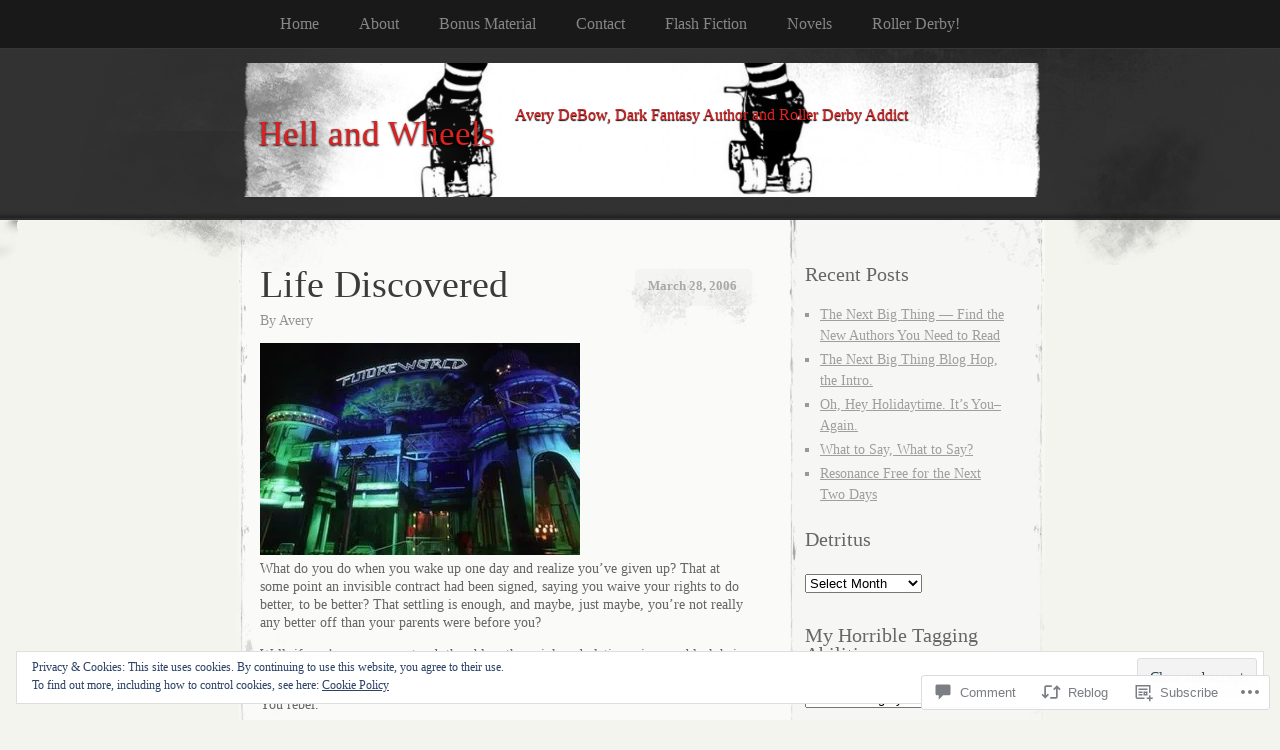

--- FILE ---
content_type: text/html; charset=UTF-8
request_url: https://averydebow.com/2006/03/28/life-discovered/
body_size: 30027
content:
<!DOCTYPE html>
<!--[if IE 8]>
<html id="ie8" lang="en">
<![endif]-->
<!--[if !(IE 8)]><!-->
<html lang="en">
<!--<![endif]-->
<head>
<meta charset="UTF-8" />
<title>Life Discovered | Hell and Wheels</title>
<link rel="profile" href="http://gmpg.org/xfn/11" />
<link rel="pingback" href="https://averydebow.com/xmlrpc.php" />
<meta name='robots' content='max-image-preview:large' />

<!-- Async WordPress.com Remote Login -->
<script id="wpcom_remote_login_js">
var wpcom_remote_login_extra_auth = '';
function wpcom_remote_login_remove_dom_node_id( element_id ) {
	var dom_node = document.getElementById( element_id );
	if ( dom_node ) { dom_node.parentNode.removeChild( dom_node ); }
}
function wpcom_remote_login_remove_dom_node_classes( class_name ) {
	var dom_nodes = document.querySelectorAll( '.' + class_name );
	for ( var i = 0; i < dom_nodes.length; i++ ) {
		dom_nodes[ i ].parentNode.removeChild( dom_nodes[ i ] );
	}
}
function wpcom_remote_login_final_cleanup() {
	wpcom_remote_login_remove_dom_node_classes( "wpcom_remote_login_msg" );
	wpcom_remote_login_remove_dom_node_id( "wpcom_remote_login_key" );
	wpcom_remote_login_remove_dom_node_id( "wpcom_remote_login_validate" );
	wpcom_remote_login_remove_dom_node_id( "wpcom_remote_login_js" );
	wpcom_remote_login_remove_dom_node_id( "wpcom_request_access_iframe" );
	wpcom_remote_login_remove_dom_node_id( "wpcom_request_access_styles" );
}

// Watch for messages back from the remote login
window.addEventListener( "message", function( e ) {
	if ( e.origin === "https://r-login.wordpress.com" ) {
		var data = {};
		try {
			data = JSON.parse( e.data );
		} catch( e ) {
			wpcom_remote_login_final_cleanup();
			return;
		}

		if ( data.msg === 'LOGIN' ) {
			// Clean up the login check iframe
			wpcom_remote_login_remove_dom_node_id( "wpcom_remote_login_key" );

			var id_regex = new RegExp( /^[0-9]+$/ );
			var token_regex = new RegExp( /^.*|.*|.*$/ );
			if (
				token_regex.test( data.token )
				&& id_regex.test( data.wpcomid )
			) {
				// We have everything we need to ask for a login
				var script = document.createElement( "script" );
				script.setAttribute( "id", "wpcom_remote_login_validate" );
				script.src = '/remote-login.php?wpcom_remote_login=validate'
					+ '&wpcomid=' + data.wpcomid
					+ '&token=' + encodeURIComponent( data.token )
					+ '&host=' + window.location.protocol
					+ '//' + window.location.hostname
					+ '&postid=12'
					+ '&is_singular=1';
				document.body.appendChild( script );
			}

			return;
		}

		// Safari ITP, not logged in, so redirect
		if ( data.msg === 'LOGIN-REDIRECT' ) {
			window.location = 'https://wordpress.com/log-in?redirect_to=' + window.location.href;
			return;
		}

		// Safari ITP, storage access failed, remove the request
		if ( data.msg === 'LOGIN-REMOVE' ) {
			var css_zap = 'html { -webkit-transition: margin-top 1s; transition: margin-top 1s; } /* 9001 */ html { margin-top: 0 !important; } * html body { margin-top: 0 !important; } @media screen and ( max-width: 782px ) { html { margin-top: 0 !important; } * html body { margin-top: 0 !important; } }';
			var style_zap = document.createElement( 'style' );
			style_zap.type = 'text/css';
			style_zap.appendChild( document.createTextNode( css_zap ) );
			document.body.appendChild( style_zap );

			var e = document.getElementById( 'wpcom_request_access_iframe' );
			e.parentNode.removeChild( e );

			document.cookie = 'wordpress_com_login_access=denied; path=/; max-age=31536000';

			return;
		}

		// Safari ITP
		if ( data.msg === 'REQUEST_ACCESS' ) {
			console.log( 'request access: safari' );

			// Check ITP iframe enable/disable knob
			if ( wpcom_remote_login_extra_auth !== 'safari_itp_iframe' ) {
				return;
			}

			// If we are in a "private window" there is no ITP.
			var private_window = false;
			try {
				var opendb = window.openDatabase( null, null, null, null );
			} catch( e ) {
				private_window = true;
			}

			if ( private_window ) {
				console.log( 'private window' );
				return;
			}

			var iframe = document.createElement( 'iframe' );
			iframe.id = 'wpcom_request_access_iframe';
			iframe.setAttribute( 'scrolling', 'no' );
			iframe.setAttribute( 'sandbox', 'allow-storage-access-by-user-activation allow-scripts allow-same-origin allow-top-navigation-by-user-activation' );
			iframe.src = 'https://r-login.wordpress.com/remote-login.php?wpcom_remote_login=request_access&origin=' + encodeURIComponent( data.origin ) + '&wpcomid=' + encodeURIComponent( data.wpcomid );

			var css = 'html { -webkit-transition: margin-top 1s; transition: margin-top 1s; } /* 9001 */ html { margin-top: 46px !important; } * html body { margin-top: 46px !important; } @media screen and ( max-width: 660px ) { html { margin-top: 71px !important; } * html body { margin-top: 71px !important; } #wpcom_request_access_iframe { display: block; height: 71px !important; } } #wpcom_request_access_iframe { border: 0px; height: 46px; position: fixed; top: 0; left: 0; width: 100%; min-width: 100%; z-index: 99999; background: #23282d; } ';

			var style = document.createElement( 'style' );
			style.type = 'text/css';
			style.id = 'wpcom_request_access_styles';
			style.appendChild( document.createTextNode( css ) );
			document.body.appendChild( style );

			document.body.appendChild( iframe );
		}

		if ( data.msg === 'DONE' ) {
			wpcom_remote_login_final_cleanup();
		}
	}
}, false );

// Inject the remote login iframe after the page has had a chance to load
// more critical resources
window.addEventListener( "DOMContentLoaded", function( e ) {
	var iframe = document.createElement( "iframe" );
	iframe.style.display = "none";
	iframe.setAttribute( "scrolling", "no" );
	iframe.setAttribute( "id", "wpcom_remote_login_key" );
	iframe.src = "https://r-login.wordpress.com/remote-login.php"
		+ "?wpcom_remote_login=key"
		+ "&origin=aHR0cHM6Ly9hdmVyeWRlYm93LmNvbQ%3D%3D"
		+ "&wpcomid=33200754"
		+ "&time=" + Math.floor( Date.now() / 1000 );
	document.body.appendChild( iframe );
}, false );
</script>
<link rel='dns-prefetch' href='//s0.wp.com' />
<link rel='dns-prefetch' href='//widgets.wp.com' />
<link rel="alternate" type="application/rss+xml" title="Hell and Wheels &raquo; Feed" href="https://averydebow.com/feed/" />
<link rel="alternate" type="application/rss+xml" title="Hell and Wheels &raquo; Comments Feed" href="https://averydebow.com/comments/feed/" />
<link rel="alternate" type="application/rss+xml" title="Hell and Wheels &raquo; Life Discovered Comments Feed" href="https://averydebow.com/2006/03/28/life-discovered/feed/" />
	<script type="text/javascript">
		/* <![CDATA[ */
		function addLoadEvent(func) {
			var oldonload = window.onload;
			if (typeof window.onload != 'function') {
				window.onload = func;
			} else {
				window.onload = function () {
					oldonload();
					func();
				}
			}
		}
		/* ]]> */
	</script>
	<link crossorigin='anonymous' rel='stylesheet' id='all-css-0-1' href='/_static/??-eJx9zN0KwjAMhuEbsgZ/5vBAvJbShtE1bYNJKLt7NxEEEQ9fku+Bzi60qlgVijkmm1IV6ClOqAJo67XlhI58B8XC5BUFRBfCfRDZwW9gRmUf8rtBrEJp0WjdPnAzouMm+lX/REoZP+6rtvd7uR3G4XQcr5fzMD8BGYBNRA==&cssminify=yes' type='text/css' media='all' />
<style id='wp-emoji-styles-inline-css'>

	img.wp-smiley, img.emoji {
		display: inline !important;
		border: none !important;
		box-shadow: none !important;
		height: 1em !important;
		width: 1em !important;
		margin: 0 0.07em !important;
		vertical-align: -0.1em !important;
		background: none !important;
		padding: 0 !important;
	}
/*# sourceURL=wp-emoji-styles-inline-css */
</style>
<link crossorigin='anonymous' rel='stylesheet' id='all-css-2-1' href='/wp-content/plugins/gutenberg-core/v22.2.0/build/styles/block-library/style.css?m=1764855221i&cssminify=yes' type='text/css' media='all' />
<style id='wp-block-library-inline-css'>
.has-text-align-justify {
	text-align:justify;
}
.has-text-align-justify{text-align:justify;}

/*# sourceURL=wp-block-library-inline-css */
</style><style id='global-styles-inline-css'>
:root{--wp--preset--aspect-ratio--square: 1;--wp--preset--aspect-ratio--4-3: 4/3;--wp--preset--aspect-ratio--3-4: 3/4;--wp--preset--aspect-ratio--3-2: 3/2;--wp--preset--aspect-ratio--2-3: 2/3;--wp--preset--aspect-ratio--16-9: 16/9;--wp--preset--aspect-ratio--9-16: 9/16;--wp--preset--color--black: #000000;--wp--preset--color--cyan-bluish-gray: #abb8c3;--wp--preset--color--white: #ffffff;--wp--preset--color--pale-pink: #f78da7;--wp--preset--color--vivid-red: #cf2e2e;--wp--preset--color--luminous-vivid-orange: #ff6900;--wp--preset--color--luminous-vivid-amber: #fcb900;--wp--preset--color--light-green-cyan: #7bdcb5;--wp--preset--color--vivid-green-cyan: #00d084;--wp--preset--color--pale-cyan-blue: #8ed1fc;--wp--preset--color--vivid-cyan-blue: #0693e3;--wp--preset--color--vivid-purple: #9b51e0;--wp--preset--gradient--vivid-cyan-blue-to-vivid-purple: linear-gradient(135deg,rgb(6,147,227) 0%,rgb(155,81,224) 100%);--wp--preset--gradient--light-green-cyan-to-vivid-green-cyan: linear-gradient(135deg,rgb(122,220,180) 0%,rgb(0,208,130) 100%);--wp--preset--gradient--luminous-vivid-amber-to-luminous-vivid-orange: linear-gradient(135deg,rgb(252,185,0) 0%,rgb(255,105,0) 100%);--wp--preset--gradient--luminous-vivid-orange-to-vivid-red: linear-gradient(135deg,rgb(255,105,0) 0%,rgb(207,46,46) 100%);--wp--preset--gradient--very-light-gray-to-cyan-bluish-gray: linear-gradient(135deg,rgb(238,238,238) 0%,rgb(169,184,195) 100%);--wp--preset--gradient--cool-to-warm-spectrum: linear-gradient(135deg,rgb(74,234,220) 0%,rgb(151,120,209) 20%,rgb(207,42,186) 40%,rgb(238,44,130) 60%,rgb(251,105,98) 80%,rgb(254,248,76) 100%);--wp--preset--gradient--blush-light-purple: linear-gradient(135deg,rgb(255,206,236) 0%,rgb(152,150,240) 100%);--wp--preset--gradient--blush-bordeaux: linear-gradient(135deg,rgb(254,205,165) 0%,rgb(254,45,45) 50%,rgb(107,0,62) 100%);--wp--preset--gradient--luminous-dusk: linear-gradient(135deg,rgb(255,203,112) 0%,rgb(199,81,192) 50%,rgb(65,88,208) 100%);--wp--preset--gradient--pale-ocean: linear-gradient(135deg,rgb(255,245,203) 0%,rgb(182,227,212) 50%,rgb(51,167,181) 100%);--wp--preset--gradient--electric-grass: linear-gradient(135deg,rgb(202,248,128) 0%,rgb(113,206,126) 100%);--wp--preset--gradient--midnight: linear-gradient(135deg,rgb(2,3,129) 0%,rgb(40,116,252) 100%);--wp--preset--font-size--small: 13px;--wp--preset--font-size--medium: 20px;--wp--preset--font-size--large: 36px;--wp--preset--font-size--x-large: 42px;--wp--preset--font-family--albert-sans: 'Albert Sans', sans-serif;--wp--preset--font-family--alegreya: Alegreya, serif;--wp--preset--font-family--arvo: Arvo, serif;--wp--preset--font-family--bodoni-moda: 'Bodoni Moda', serif;--wp--preset--font-family--bricolage-grotesque: 'Bricolage Grotesque', sans-serif;--wp--preset--font-family--cabin: Cabin, sans-serif;--wp--preset--font-family--chivo: Chivo, sans-serif;--wp--preset--font-family--commissioner: Commissioner, sans-serif;--wp--preset--font-family--cormorant: Cormorant, serif;--wp--preset--font-family--courier-prime: 'Courier Prime', monospace;--wp--preset--font-family--crimson-pro: 'Crimson Pro', serif;--wp--preset--font-family--dm-mono: 'DM Mono', monospace;--wp--preset--font-family--dm-sans: 'DM Sans', sans-serif;--wp--preset--font-family--dm-serif-display: 'DM Serif Display', serif;--wp--preset--font-family--domine: Domine, serif;--wp--preset--font-family--eb-garamond: 'EB Garamond', serif;--wp--preset--font-family--epilogue: Epilogue, sans-serif;--wp--preset--font-family--fahkwang: Fahkwang, sans-serif;--wp--preset--font-family--figtree: Figtree, sans-serif;--wp--preset--font-family--fira-sans: 'Fira Sans', sans-serif;--wp--preset--font-family--fjalla-one: 'Fjalla One', sans-serif;--wp--preset--font-family--fraunces: Fraunces, serif;--wp--preset--font-family--gabarito: Gabarito, system-ui;--wp--preset--font-family--ibm-plex-mono: 'IBM Plex Mono', monospace;--wp--preset--font-family--ibm-plex-sans: 'IBM Plex Sans', sans-serif;--wp--preset--font-family--ibarra-real-nova: 'Ibarra Real Nova', serif;--wp--preset--font-family--instrument-serif: 'Instrument Serif', serif;--wp--preset--font-family--inter: Inter, sans-serif;--wp--preset--font-family--josefin-sans: 'Josefin Sans', sans-serif;--wp--preset--font-family--jost: Jost, sans-serif;--wp--preset--font-family--libre-baskerville: 'Libre Baskerville', serif;--wp--preset--font-family--libre-franklin: 'Libre Franklin', sans-serif;--wp--preset--font-family--literata: Literata, serif;--wp--preset--font-family--lora: Lora, serif;--wp--preset--font-family--merriweather: Merriweather, serif;--wp--preset--font-family--montserrat: Montserrat, sans-serif;--wp--preset--font-family--newsreader: Newsreader, serif;--wp--preset--font-family--noto-sans-mono: 'Noto Sans Mono', sans-serif;--wp--preset--font-family--nunito: Nunito, sans-serif;--wp--preset--font-family--open-sans: 'Open Sans', sans-serif;--wp--preset--font-family--overpass: Overpass, sans-serif;--wp--preset--font-family--pt-serif: 'PT Serif', serif;--wp--preset--font-family--petrona: Petrona, serif;--wp--preset--font-family--piazzolla: Piazzolla, serif;--wp--preset--font-family--playfair-display: 'Playfair Display', serif;--wp--preset--font-family--plus-jakarta-sans: 'Plus Jakarta Sans', sans-serif;--wp--preset--font-family--poppins: Poppins, sans-serif;--wp--preset--font-family--raleway: Raleway, sans-serif;--wp--preset--font-family--roboto: Roboto, sans-serif;--wp--preset--font-family--roboto-slab: 'Roboto Slab', serif;--wp--preset--font-family--rubik: Rubik, sans-serif;--wp--preset--font-family--rufina: Rufina, serif;--wp--preset--font-family--sora: Sora, sans-serif;--wp--preset--font-family--source-sans-3: 'Source Sans 3', sans-serif;--wp--preset--font-family--source-serif-4: 'Source Serif 4', serif;--wp--preset--font-family--space-mono: 'Space Mono', monospace;--wp--preset--font-family--syne: Syne, sans-serif;--wp--preset--font-family--texturina: Texturina, serif;--wp--preset--font-family--urbanist: Urbanist, sans-serif;--wp--preset--font-family--work-sans: 'Work Sans', sans-serif;--wp--preset--spacing--20: 0.44rem;--wp--preset--spacing--30: 0.67rem;--wp--preset--spacing--40: 1rem;--wp--preset--spacing--50: 1.5rem;--wp--preset--spacing--60: 2.25rem;--wp--preset--spacing--70: 3.38rem;--wp--preset--spacing--80: 5.06rem;--wp--preset--shadow--natural: 6px 6px 9px rgba(0, 0, 0, 0.2);--wp--preset--shadow--deep: 12px 12px 50px rgba(0, 0, 0, 0.4);--wp--preset--shadow--sharp: 6px 6px 0px rgba(0, 0, 0, 0.2);--wp--preset--shadow--outlined: 6px 6px 0px -3px rgb(255, 255, 255), 6px 6px rgb(0, 0, 0);--wp--preset--shadow--crisp: 6px 6px 0px rgb(0, 0, 0);}:where(.is-layout-flex){gap: 0.5em;}:where(.is-layout-grid){gap: 0.5em;}body .is-layout-flex{display: flex;}.is-layout-flex{flex-wrap: wrap;align-items: center;}.is-layout-flex > :is(*, div){margin: 0;}body .is-layout-grid{display: grid;}.is-layout-grid > :is(*, div){margin: 0;}:where(.wp-block-columns.is-layout-flex){gap: 2em;}:where(.wp-block-columns.is-layout-grid){gap: 2em;}:where(.wp-block-post-template.is-layout-flex){gap: 1.25em;}:where(.wp-block-post-template.is-layout-grid){gap: 1.25em;}.has-black-color{color: var(--wp--preset--color--black) !important;}.has-cyan-bluish-gray-color{color: var(--wp--preset--color--cyan-bluish-gray) !important;}.has-white-color{color: var(--wp--preset--color--white) !important;}.has-pale-pink-color{color: var(--wp--preset--color--pale-pink) !important;}.has-vivid-red-color{color: var(--wp--preset--color--vivid-red) !important;}.has-luminous-vivid-orange-color{color: var(--wp--preset--color--luminous-vivid-orange) !important;}.has-luminous-vivid-amber-color{color: var(--wp--preset--color--luminous-vivid-amber) !important;}.has-light-green-cyan-color{color: var(--wp--preset--color--light-green-cyan) !important;}.has-vivid-green-cyan-color{color: var(--wp--preset--color--vivid-green-cyan) !important;}.has-pale-cyan-blue-color{color: var(--wp--preset--color--pale-cyan-blue) !important;}.has-vivid-cyan-blue-color{color: var(--wp--preset--color--vivid-cyan-blue) !important;}.has-vivid-purple-color{color: var(--wp--preset--color--vivid-purple) !important;}.has-black-background-color{background-color: var(--wp--preset--color--black) !important;}.has-cyan-bluish-gray-background-color{background-color: var(--wp--preset--color--cyan-bluish-gray) !important;}.has-white-background-color{background-color: var(--wp--preset--color--white) !important;}.has-pale-pink-background-color{background-color: var(--wp--preset--color--pale-pink) !important;}.has-vivid-red-background-color{background-color: var(--wp--preset--color--vivid-red) !important;}.has-luminous-vivid-orange-background-color{background-color: var(--wp--preset--color--luminous-vivid-orange) !important;}.has-luminous-vivid-amber-background-color{background-color: var(--wp--preset--color--luminous-vivid-amber) !important;}.has-light-green-cyan-background-color{background-color: var(--wp--preset--color--light-green-cyan) !important;}.has-vivid-green-cyan-background-color{background-color: var(--wp--preset--color--vivid-green-cyan) !important;}.has-pale-cyan-blue-background-color{background-color: var(--wp--preset--color--pale-cyan-blue) !important;}.has-vivid-cyan-blue-background-color{background-color: var(--wp--preset--color--vivid-cyan-blue) !important;}.has-vivid-purple-background-color{background-color: var(--wp--preset--color--vivid-purple) !important;}.has-black-border-color{border-color: var(--wp--preset--color--black) !important;}.has-cyan-bluish-gray-border-color{border-color: var(--wp--preset--color--cyan-bluish-gray) !important;}.has-white-border-color{border-color: var(--wp--preset--color--white) !important;}.has-pale-pink-border-color{border-color: var(--wp--preset--color--pale-pink) !important;}.has-vivid-red-border-color{border-color: var(--wp--preset--color--vivid-red) !important;}.has-luminous-vivid-orange-border-color{border-color: var(--wp--preset--color--luminous-vivid-orange) !important;}.has-luminous-vivid-amber-border-color{border-color: var(--wp--preset--color--luminous-vivid-amber) !important;}.has-light-green-cyan-border-color{border-color: var(--wp--preset--color--light-green-cyan) !important;}.has-vivid-green-cyan-border-color{border-color: var(--wp--preset--color--vivid-green-cyan) !important;}.has-pale-cyan-blue-border-color{border-color: var(--wp--preset--color--pale-cyan-blue) !important;}.has-vivid-cyan-blue-border-color{border-color: var(--wp--preset--color--vivid-cyan-blue) !important;}.has-vivid-purple-border-color{border-color: var(--wp--preset--color--vivid-purple) !important;}.has-vivid-cyan-blue-to-vivid-purple-gradient-background{background: var(--wp--preset--gradient--vivid-cyan-blue-to-vivid-purple) !important;}.has-light-green-cyan-to-vivid-green-cyan-gradient-background{background: var(--wp--preset--gradient--light-green-cyan-to-vivid-green-cyan) !important;}.has-luminous-vivid-amber-to-luminous-vivid-orange-gradient-background{background: var(--wp--preset--gradient--luminous-vivid-amber-to-luminous-vivid-orange) !important;}.has-luminous-vivid-orange-to-vivid-red-gradient-background{background: var(--wp--preset--gradient--luminous-vivid-orange-to-vivid-red) !important;}.has-very-light-gray-to-cyan-bluish-gray-gradient-background{background: var(--wp--preset--gradient--very-light-gray-to-cyan-bluish-gray) !important;}.has-cool-to-warm-spectrum-gradient-background{background: var(--wp--preset--gradient--cool-to-warm-spectrum) !important;}.has-blush-light-purple-gradient-background{background: var(--wp--preset--gradient--blush-light-purple) !important;}.has-blush-bordeaux-gradient-background{background: var(--wp--preset--gradient--blush-bordeaux) !important;}.has-luminous-dusk-gradient-background{background: var(--wp--preset--gradient--luminous-dusk) !important;}.has-pale-ocean-gradient-background{background: var(--wp--preset--gradient--pale-ocean) !important;}.has-electric-grass-gradient-background{background: var(--wp--preset--gradient--electric-grass) !important;}.has-midnight-gradient-background{background: var(--wp--preset--gradient--midnight) !important;}.has-small-font-size{font-size: var(--wp--preset--font-size--small) !important;}.has-medium-font-size{font-size: var(--wp--preset--font-size--medium) !important;}.has-large-font-size{font-size: var(--wp--preset--font-size--large) !important;}.has-x-large-font-size{font-size: var(--wp--preset--font-size--x-large) !important;}.has-albert-sans-font-family{font-family: var(--wp--preset--font-family--albert-sans) !important;}.has-alegreya-font-family{font-family: var(--wp--preset--font-family--alegreya) !important;}.has-arvo-font-family{font-family: var(--wp--preset--font-family--arvo) !important;}.has-bodoni-moda-font-family{font-family: var(--wp--preset--font-family--bodoni-moda) !important;}.has-bricolage-grotesque-font-family{font-family: var(--wp--preset--font-family--bricolage-grotesque) !important;}.has-cabin-font-family{font-family: var(--wp--preset--font-family--cabin) !important;}.has-chivo-font-family{font-family: var(--wp--preset--font-family--chivo) !important;}.has-commissioner-font-family{font-family: var(--wp--preset--font-family--commissioner) !important;}.has-cormorant-font-family{font-family: var(--wp--preset--font-family--cormorant) !important;}.has-courier-prime-font-family{font-family: var(--wp--preset--font-family--courier-prime) !important;}.has-crimson-pro-font-family{font-family: var(--wp--preset--font-family--crimson-pro) !important;}.has-dm-mono-font-family{font-family: var(--wp--preset--font-family--dm-mono) !important;}.has-dm-sans-font-family{font-family: var(--wp--preset--font-family--dm-sans) !important;}.has-dm-serif-display-font-family{font-family: var(--wp--preset--font-family--dm-serif-display) !important;}.has-domine-font-family{font-family: var(--wp--preset--font-family--domine) !important;}.has-eb-garamond-font-family{font-family: var(--wp--preset--font-family--eb-garamond) !important;}.has-epilogue-font-family{font-family: var(--wp--preset--font-family--epilogue) !important;}.has-fahkwang-font-family{font-family: var(--wp--preset--font-family--fahkwang) !important;}.has-figtree-font-family{font-family: var(--wp--preset--font-family--figtree) !important;}.has-fira-sans-font-family{font-family: var(--wp--preset--font-family--fira-sans) !important;}.has-fjalla-one-font-family{font-family: var(--wp--preset--font-family--fjalla-one) !important;}.has-fraunces-font-family{font-family: var(--wp--preset--font-family--fraunces) !important;}.has-gabarito-font-family{font-family: var(--wp--preset--font-family--gabarito) !important;}.has-ibm-plex-mono-font-family{font-family: var(--wp--preset--font-family--ibm-plex-mono) !important;}.has-ibm-plex-sans-font-family{font-family: var(--wp--preset--font-family--ibm-plex-sans) !important;}.has-ibarra-real-nova-font-family{font-family: var(--wp--preset--font-family--ibarra-real-nova) !important;}.has-instrument-serif-font-family{font-family: var(--wp--preset--font-family--instrument-serif) !important;}.has-inter-font-family{font-family: var(--wp--preset--font-family--inter) !important;}.has-josefin-sans-font-family{font-family: var(--wp--preset--font-family--josefin-sans) !important;}.has-jost-font-family{font-family: var(--wp--preset--font-family--jost) !important;}.has-libre-baskerville-font-family{font-family: var(--wp--preset--font-family--libre-baskerville) !important;}.has-libre-franklin-font-family{font-family: var(--wp--preset--font-family--libre-franklin) !important;}.has-literata-font-family{font-family: var(--wp--preset--font-family--literata) !important;}.has-lora-font-family{font-family: var(--wp--preset--font-family--lora) !important;}.has-merriweather-font-family{font-family: var(--wp--preset--font-family--merriweather) !important;}.has-montserrat-font-family{font-family: var(--wp--preset--font-family--montserrat) !important;}.has-newsreader-font-family{font-family: var(--wp--preset--font-family--newsreader) !important;}.has-noto-sans-mono-font-family{font-family: var(--wp--preset--font-family--noto-sans-mono) !important;}.has-nunito-font-family{font-family: var(--wp--preset--font-family--nunito) !important;}.has-open-sans-font-family{font-family: var(--wp--preset--font-family--open-sans) !important;}.has-overpass-font-family{font-family: var(--wp--preset--font-family--overpass) !important;}.has-pt-serif-font-family{font-family: var(--wp--preset--font-family--pt-serif) !important;}.has-petrona-font-family{font-family: var(--wp--preset--font-family--petrona) !important;}.has-piazzolla-font-family{font-family: var(--wp--preset--font-family--piazzolla) !important;}.has-playfair-display-font-family{font-family: var(--wp--preset--font-family--playfair-display) !important;}.has-plus-jakarta-sans-font-family{font-family: var(--wp--preset--font-family--plus-jakarta-sans) !important;}.has-poppins-font-family{font-family: var(--wp--preset--font-family--poppins) !important;}.has-raleway-font-family{font-family: var(--wp--preset--font-family--raleway) !important;}.has-roboto-font-family{font-family: var(--wp--preset--font-family--roboto) !important;}.has-roboto-slab-font-family{font-family: var(--wp--preset--font-family--roboto-slab) !important;}.has-rubik-font-family{font-family: var(--wp--preset--font-family--rubik) !important;}.has-rufina-font-family{font-family: var(--wp--preset--font-family--rufina) !important;}.has-sora-font-family{font-family: var(--wp--preset--font-family--sora) !important;}.has-source-sans-3-font-family{font-family: var(--wp--preset--font-family--source-sans-3) !important;}.has-source-serif-4-font-family{font-family: var(--wp--preset--font-family--source-serif-4) !important;}.has-space-mono-font-family{font-family: var(--wp--preset--font-family--space-mono) !important;}.has-syne-font-family{font-family: var(--wp--preset--font-family--syne) !important;}.has-texturina-font-family{font-family: var(--wp--preset--font-family--texturina) !important;}.has-urbanist-font-family{font-family: var(--wp--preset--font-family--urbanist) !important;}.has-work-sans-font-family{font-family: var(--wp--preset--font-family--work-sans) !important;}
/*# sourceURL=global-styles-inline-css */
</style>

<style id='classic-theme-styles-inline-css'>
/*! This file is auto-generated */
.wp-block-button__link{color:#fff;background-color:#32373c;border-radius:9999px;box-shadow:none;text-decoration:none;padding:calc(.667em + 2px) calc(1.333em + 2px);font-size:1.125em}.wp-block-file__button{background:#32373c;color:#fff;text-decoration:none}
/*# sourceURL=/wp-includes/css/classic-themes.min.css */
</style>
<link crossorigin='anonymous' rel='stylesheet' id='all-css-4-1' href='/_static/??-eJx9j8sOwkAIRX/IkTZGGxfGTzHzIHVq55GBaf18aZpu1HRD4MLhAsxZ2RQZI0OoKo+195HApoKih6wZZCKg8xpHDDJ2tEQH+I/N3vXIgtOWK8b3PpLFRhmTCxIpicHXoPgpXrTHDchZ25cSaV2xNoBq3HqPCaNLBXTlFDSztz8UULFgqh8dTFiMOIu4fEnf9XLLPdza7tI07fl66oYPKzZ26Q==&cssminify=yes' type='text/css' media='all' />
<link rel='stylesheet' id='verbum-gutenberg-css-css' href='https://widgets.wp.com/verbum-block-editor/block-editor.css?ver=1738686361' media='all' />
<link crossorigin='anonymous' rel='stylesheet' id='all-css-6-1' href='/wp-content/themes/pub/elegant-grunge/style.css?m=1747151381i&cssminify=yes' type='text/css' media='all' />
<link crossorigin='anonymous' rel='stylesheet' id='all-css-8-1' href='/_static/??-eJzTLy/QTc7PK0nNK9HPLdUtyClNz8wr1i9KTcrJTwcy0/WTi5G5ekCujj52Temp+bo5+cmJJZn5eSgc3bScxMwikFb7XFtDE1NLExMLc0OTLACohS2q&cssminify=yes' type='text/css' media='all' />
<link crossorigin='anonymous' rel='stylesheet' id='print-css-9-1' href='/wp-content/mu-plugins/global-print/global-print.css?m=1465851035i&cssminify=yes' type='text/css' media='print' />
<style id='jetpack-global-styles-frontend-style-inline-css'>
:root { --font-headings: unset; --font-base: unset; --font-headings-default: -apple-system,BlinkMacSystemFont,"Segoe UI",Roboto,Oxygen-Sans,Ubuntu,Cantarell,"Helvetica Neue",sans-serif; --font-base-default: -apple-system,BlinkMacSystemFont,"Segoe UI",Roboto,Oxygen-Sans,Ubuntu,Cantarell,"Helvetica Neue",sans-serif;}
/*# sourceURL=jetpack-global-styles-frontend-style-inline-css */
</style>
<link crossorigin='anonymous' rel='stylesheet' id='all-css-12-1' href='/_static/??-eJyNjcsKAjEMRX/IGtQZBxfip0hMS9sxTYppGfx7H7gRN+7ugcs5sFRHKi1Ig9Jd5R6zGMyhVaTrh8G6QFHfORhYwlvw6P39PbPENZmt4G/ROQuBKWVkxxrVvuBH1lIoz2waILJekF+HUzlupnG3nQ77YZwfuRJIaQ==&cssminify=yes' type='text/css' media='all' />
<script type="text/javascript" id="jetpack_related-posts-js-extra">
/* <![CDATA[ */
var related_posts_js_options = {"post_heading":"h4"};
//# sourceURL=jetpack_related-posts-js-extra
/* ]]> */
</script>
<script type="text/javascript" id="wpcom-actionbar-placeholder-js-extra">
/* <![CDATA[ */
var actionbardata = {"siteID":"33200754","postID":"12","siteURL":"https://averydebow.com","xhrURL":"https://averydebow.com/wp-admin/admin-ajax.php","nonce":"0b2adfe689","isLoggedIn":"","statusMessage":"","subsEmailDefault":"instantly","proxyScriptUrl":"https://s0.wp.com/wp-content/js/wpcom-proxy-request.js?m=1513050504i&amp;ver=20211021","shortlink":"https://wp.me/p2fj22-c","i18n":{"followedText":"New posts from this site will now appear in your \u003Ca href=\"https://wordpress.com/reader\"\u003EReader\u003C/a\u003E","foldBar":"Collapse this bar","unfoldBar":"Expand this bar","shortLinkCopied":"Shortlink copied to clipboard."}};
//# sourceURL=wpcom-actionbar-placeholder-js-extra
/* ]]> */
</script>
<script type="text/javascript" id="jetpack-mu-wpcom-settings-js-before">
/* <![CDATA[ */
var JETPACK_MU_WPCOM_SETTINGS = {"assetsUrl":"https://s0.wp.com/wp-content/mu-plugins/jetpack-mu-wpcom-plugin/sun/jetpack_vendor/automattic/jetpack-mu-wpcom/src/build/"};
//# sourceURL=jetpack-mu-wpcom-settings-js-before
/* ]]> */
</script>
<script crossorigin='anonymous' type='text/javascript'  src='/_static/??-eJxdjd0KAiEQhV+o2clg2b2JHiVcFdF0HBxt6+3bhYjq6vBx/nBlMIWao4a5A6fuAwlG11ib25tROuE1kMGlh2SxuqSbs8BFmvzSkAMNUQ74tRu3TGrAtTye/96Siv+8rqVabQVM0iJO9qLJjPfTLkCFwFuu28Qln9U0jkelpnmOL35BR9g='></script>
<script type="text/javascript" id="rlt-proxy-js-after">
/* <![CDATA[ */
	rltInitialize( {"token":null,"iframeOrigins":["https:\/\/widgets.wp.com"]} );
//# sourceURL=rlt-proxy-js-after
/* ]]> */
</script>
<link rel="EditURI" type="application/rsd+xml" title="RSD" href="https://averydebow.wordpress.com/xmlrpc.php?rsd" />
<meta name="generator" content="WordPress.com" />
<link rel="canonical" href="https://averydebow.com/2006/03/28/life-discovered/" />
<link rel='shortlink' href='https://wp.me/p2fj22-c' />
<link rel="alternate" type="application/json+oembed" href="https://public-api.wordpress.com/oembed/?format=json&amp;url=https%3A%2F%2Faverydebow.com%2F2006%2F03%2F28%2Flife-discovered%2F&amp;for=wpcom-auto-discovery" /><link rel="alternate" type="application/xml+oembed" href="https://public-api.wordpress.com/oembed/?format=xml&amp;url=https%3A%2F%2Faverydebow.com%2F2006%2F03%2F28%2Flife-discovered%2F&amp;for=wpcom-auto-discovery" />
<!-- Jetpack Open Graph Tags -->
<meta property="og:type" content="article" />
<meta property="og:title" content="Life Discovered" />
<meta property="og:url" content="https://averydebow.com/2006/03/28/life-discovered/" />
<meta property="og:description" content="What do you do when you wake up one day and realize you&#8217;ve given up? That at some point an invisible contract had been signed, saying you waive your rights to do better, to be better? That se…" />
<meta property="article:published_time" content="2006-03-28T19:40:00+00:00" />
<meta property="article:modified_time" content="2012-02-28T19:42:15+00:00" />
<meta property="og:site_name" content="Hell and Wheels" />
<meta property="og:image" content="http://photos1.blogger.com/blogger/3754/2593/320/amusement_17.jpg" />
<meta property="og:image:secure_url" content="https://i0.wp.com/photos1.blogger.com/blogger/3754/2593/320/amusement_17.jpg" />
<meta property="og:image:alt" content="" />
<meta property="og:locale" content="en_US" />
<meta property="article:publisher" content="https://www.facebook.com/WordPresscom" />
<meta name="twitter:text:title" content="Life Discovered" />
<meta name="twitter:image" content="http://photos1.blogger.com/blogger/3754/2593/320/amusement_17.jpg?w=144" />
<meta name="twitter:card" content="summary" />

<!-- End Jetpack Open Graph Tags -->
<link rel="shortcut icon" type="image/x-icon" href="https://secure.gravatar.com/blavatar/8e128b73bd18fe5eb2a207f5c5a5b28b7a71eba5d1e8f74fda8f40fba5b9db31?s=32" sizes="16x16" />
<link rel="icon" type="image/x-icon" href="https://secure.gravatar.com/blavatar/8e128b73bd18fe5eb2a207f5c5a5b28b7a71eba5d1e8f74fda8f40fba5b9db31?s=32" sizes="16x16" />
<link rel="apple-touch-icon" href="https://secure.gravatar.com/blavatar/8e128b73bd18fe5eb2a207f5c5a5b28b7a71eba5d1e8f74fda8f40fba5b9db31?s=114" />
<link rel='openid.server' href='https://averydebow.com/?openidserver=1' />
<link rel='openid.delegate' href='https://averydebow.com/' />
<link rel="search" type="application/opensearchdescription+xml" href="https://averydebow.com/osd.xml" title="Hell and Wheels" />
<link rel="search" type="application/opensearchdescription+xml" href="https://s1.wp.com/opensearch.xml" title="WordPress.com" />
<meta name="description" content="What do you do when you wake up one day and realize you&#039;ve given up? That at some point an invisible contract had been signed, saying you waive your rights to do better, to be better? That settling is enough, and maybe, just maybe, you&#039;re not really any better off than your parents were before&hellip;" />

	<style type="text/css">
			#header div a,
		#header h1,
		#header h2,
		#blog-description {
			color: #df2020;
		}
		</style>
		<script type="text/javascript">

			window.doNotSellCallback = function() {

				var linkElements = [
					'a[href="https://wordpress.com/?ref=footer_blog"]',
					'a[href="https://wordpress.com/?ref=footer_website"]',
					'a[href="https://wordpress.com/?ref=vertical_footer"]',
					'a[href^="https://wordpress.com/?ref=footer_segment_"]',
				].join(',');

				var dnsLink = document.createElement( 'a' );
				dnsLink.href = 'https://wordpress.com/advertising-program-optout/';
				dnsLink.classList.add( 'do-not-sell-link' );
				dnsLink.rel = 'nofollow';
				dnsLink.style.marginLeft = '0.5em';
				dnsLink.textContent = 'Do Not Sell or Share My Personal Information';

				var creditLinks = document.querySelectorAll( linkElements );

				if ( 0 === creditLinks.length ) {
					return false;
				}

				Array.prototype.forEach.call( creditLinks, function( el ) {
					el.insertAdjacentElement( 'afterend', dnsLink );
				});

				return true;
			};

		</script>
		<script type="text/javascript">
	window.google_analytics_uacct = "UA-52447-2";
</script>

<script type="text/javascript">
	var _gaq = _gaq || [];
	_gaq.push(['_setAccount', 'UA-52447-2']);
	_gaq.push(['_gat._anonymizeIp']);
	_gaq.push(['_setDomainName', 'none']);
	_gaq.push(['_setAllowLinker', true]);
	_gaq.push(['_initData']);
	_gaq.push(['_trackPageview']);

	(function() {
		var ga = document.createElement('script'); ga.type = 'text/javascript'; ga.async = true;
		ga.src = ('https:' == document.location.protocol ? 'https://ssl' : 'http://www') + '.google-analytics.com/ga.js';
		(document.getElementsByTagName('head')[0] || document.getElementsByTagName('body')[0]).appendChild(ga);
	})();
</script>
<link crossorigin='anonymous' rel='stylesheet' id='all-css-2-3' href='/wp-content/mu-plugins/jetpack-plugin/sun/_inc/build/subscriptions/subscriptions.min.css?m=1753981412i&cssminify=yes' type='text/css' media='all' />
</head>
<body class="wp-singular post-template-default single single-post postid-12 single-format-standard wp-theme-pubelegant-grunge customizer-styles-applied two-column content-sidebar jetpack-reblog-enabled">
	<div id="page">
			<div id="menu">
			<div class="menu-header"><ul>
<li ><a href="https://averydebow.com/">Home</a></li><li class="page_item page-item-2"><a href="https://averydebow.com/about/">About</a></li>
<li class="page_item page-item-774"><a href="https://averydebow.com/resonance-novel-bonus-material/">Bonus Material</a></li>
<li class="page_item page-item-760"><a href="https://averydebow.com/contact/">Contact</a></li>
<li class="page_item page-item-770"><a href="https://averydebow.com/averys-free-flash-fiction/">Flash Fiction</a></li>
<li class="page_item page-item-756"><a href="https://averydebow.com/novels/">Novels</a></li>
<li class="page_item page-item-763"><a href="https://averydebow.com/roller-derby/">Roller Derby!</a></li>
</ul></div>
			<div class="clear"></div>
		</div><!-- #menu -->
		<div id="header-wrap">
						<div id="header-image">
				<img src="https://averydebow.com/wp-content/uploads/2012/02/cropped-img_0223_02.jpg" alt="" /></a>
			</div>
						<div id="header">
				<div>
					<a href="https://averydebow.com/" title="Hell and Wheels" rel="home">
											<h2>Hell and Wheels</h2>
											<p id="blog-description">Avery DeBow, Dark Fantasy Author and Roller Derby Addict</p>
					</a>
				</div>
			</div>
		</div><!-- #header-wrap --><div id="content-container">
	<div id="content">
		<div id="content-body">
						<div class="post-12 post type-post status-publish format-standard hentry category-uncategorized" id="post-12">
				<div class="post-date">
					<span>March 28, 2006</span>
				</div>
				<h1 class="entry-title">Life Discovered</h1>
				<div class="post-author">
					<span class="author vcard">By <a class="url fn n" href="https://averydebow.com/author/averydebow/" title="View all posts by Avery">Avery</a></span>				</div>
				<div class="entry">
					<p><a href="http://photos1.blogger.com/blogger/3754/2593/1600/amusement_17.jpg"><img src="https://i0.wp.com/photos1.blogger.com/blogger/3754/2593/320/amusement_17.jpg" alt="" border="0" /></a><br />What do you do when you wake up one day and realize you&#8217;ve given up?  That at some point an invisible contract had been signed, saying you waive your rights to do better, to be better?  That settling is enough, and maybe, just maybe, you&#8217;re not really any better off than your parents were before you?</p>
<p>Well, if you&#8217;re me, you put red, then blue, then pink and platinum in your black hair.  You wear knee-high shitkickers and too much eyeliner.</p>
<p>You rebel.</p>
<p>Just like the gothlings before me &#8211; those who had sense enough to buck the system before it swallowed them whole &#8211; I became all that my parents found unacceptable.</p>
<p>It wasn&#8217;t a juvenile attempt at revenge, or the blame game.  It was simply my declaration of gaining back the future I&#8217;d signed away in that moment I accepted the possibility of being mediocre.</p>
<p>In high school, I was as idealistically naive as anyone could be.  I wanted to become a forest ranger &#8211; despite my abhorrence of insects, my loathing of sleeping on the ground (particularly when that surface had any chance of turning into mud), and a general concern with being shot at.  Still, the idea of being nature&#8217;s protector called to me.  Of course, it never happened.</p>
<p>After that flash of brilliance came teaching, and then nursing.  But, my math skills were abysmal and my patience limited.  Again with the unattainable goals.</p>
<p>Oh yeah, I also wanted to be a writer.  Funny, the only profession that called to me was the one I shied away from the most.  If something came easily to me &#8211; as writing did &#8211; then it couldn&#8217;t be worth having, right?  I needed a profession in which I had to struggle, cry every other day, and nearly kill myself studying for in order to feel worthy of the end result.</p>
<p>But, I have yet another quality &#8211; inherent laziness.  Too frustrated for advanced algebra, too dumb for chemistry, and too ready to snap little necks rather than see the innocent wonder in acts of impishness, I just left school.</p>
<p>I hopped from job to job, entertaining the most ridiculous ideas of where my life was going and how I was going to get there.  In the meantime, I settled in.  I became accustomed to the trained monkey work.  I got used to not having to think, of having zero inspiration.  The writing dried up.  My happiness dwindled.  Ten years passed, and I was mired in complacency.</p>
<p>How did I manage to find my way back out?  Not by any act of heroism on my part.  Not by genius or determination.  Only by luck, and love.</p>
<p>It&#8217;s taken me the better part of two years, but I&#8217;ve finished my first novel, a dark fantasy called &#8220;Resonance.&#8221;  In my new quest for publication, I find myself on the unknown path.  I&#8217;ve checked my complacency at the door.</p>
<p>I&#8217;ve stopped railing against ghost enemies.</p>
<div class="blogger-post-footer"><img width='1' height='1' src='' alt='' /></div>
<div id="atatags-370373-696482e4d6d23">
		<script type="text/javascript">
			__ATA = window.__ATA || {};
			__ATA.cmd = window.__ATA.cmd || [];
			__ATA.cmd.push(function() {
				__ATA.initVideoSlot('atatags-370373-696482e4d6d23', {
					sectionId: '370373',
					format: 'inread'
				});
			});
		</script>
	</div><div id="jp-post-flair" class="sharedaddy sd-like-enabled sd-sharing-enabled"><div class="sharedaddy sd-sharing-enabled"><div class="robots-nocontent sd-block sd-social sd-social-icon-text sd-sharing"><h3 class="sd-title">Share this:</h3><div class="sd-content"><ul><li class="share-twitter"><a rel="nofollow noopener noreferrer"
				data-shared="sharing-twitter-12"
				class="share-twitter sd-button share-icon"
				href="https://averydebow.com/2006/03/28/life-discovered/?share=twitter"
				target="_blank"
				aria-labelledby="sharing-twitter-12"
				>
				<span id="sharing-twitter-12" hidden>Click to share on X (Opens in new window)</span>
				<span>X</span>
			</a></li><li class="share-facebook"><a rel="nofollow noopener noreferrer"
				data-shared="sharing-facebook-12"
				class="share-facebook sd-button share-icon"
				href="https://averydebow.com/2006/03/28/life-discovered/?share=facebook"
				target="_blank"
				aria-labelledby="sharing-facebook-12"
				>
				<span id="sharing-facebook-12" hidden>Click to share on Facebook (Opens in new window)</span>
				<span>Facebook</span>
			</a></li><li class="share-email"><a rel="nofollow noopener noreferrer"
				data-shared="sharing-email-12"
				class="share-email sd-button share-icon"
				href="mailto:?subject=%5BShared%20Post%5D%20Life%20Discovered&#038;body=https%3A%2F%2Faverydebow.com%2F2006%2F03%2F28%2Flife-discovered%2F&#038;share=email"
				target="_blank"
				aria-labelledby="sharing-email-12"
				data-email-share-error-title="Do you have email set up?" data-email-share-error-text="If you&#039;re having problems sharing via email, you might not have email set up for your browser. You may need to create a new email yourself." data-email-share-nonce="e1a0274898" data-email-share-track-url="https://averydebow.com/2006/03/28/life-discovered/?share=email">
				<span id="sharing-email-12" hidden>Click to email a link to a friend (Opens in new window)</span>
				<span>Email</span>
			</a></li><li class="share-pinterest"><a rel="nofollow noopener noreferrer"
				data-shared="sharing-pinterest-12"
				class="share-pinterest sd-button share-icon"
				href="https://averydebow.com/2006/03/28/life-discovered/?share=pinterest"
				target="_blank"
				aria-labelledby="sharing-pinterest-12"
				>
				<span id="sharing-pinterest-12" hidden>Click to share on Pinterest (Opens in new window)</span>
				<span>Pinterest</span>
			</a></li><li class="share-end"></li></ul></div></div></div><div class='sharedaddy sd-block sd-like jetpack-likes-widget-wrapper jetpack-likes-widget-unloaded' id='like-post-wrapper-33200754-12-696482e4d76f6' data-src='//widgets.wp.com/likes/index.html?ver=20260112#blog_id=33200754&amp;post_id=12&amp;origin=averydebow.wordpress.com&amp;obj_id=33200754-12-696482e4d76f6&amp;domain=averydebow.com' data-name='like-post-frame-33200754-12-696482e4d76f6' data-title='Like or Reblog'><div class='likes-widget-placeholder post-likes-widget-placeholder' style='height: 55px;'><span class='button'><span>Like</span></span> <span class='loading'>Loading...</span></div><span class='sd-text-color'></span><a class='sd-link-color'></a></div>
<div id='jp-relatedposts' class='jp-relatedposts' >
	<h3 class="jp-relatedposts-headline"><em>Related</em></h3>
</div></div>				</div>
				<div class="clear"></div>
													<div id="entry-author-info" class="clearfix">
						<h2>About Avery</h2>
						<div id="author-avatar">
							<img referrerpolicy="no-referrer" alt='Unknown&#039;s avatar' src='https://1.gravatar.com/avatar/7dfc8f7246bfa5eed1f13e3f97248780c8fa05bf3ecb6208e5c261a8ce730a73?s=60&#038;d=monsterid&#038;r=PG' srcset='https://1.gravatar.com/avatar/7dfc8f7246bfa5eed1f13e3f97248780c8fa05bf3ecb6208e5c261a8ce730a73?s=60&#038;d=monsterid&#038;r=PG 1x, https://1.gravatar.com/avatar/7dfc8f7246bfa5eed1f13e3f97248780c8fa05bf3ecb6208e5c261a8ce730a73?s=90&#038;d=monsterid&#038;r=PG 1.5x, https://1.gravatar.com/avatar/7dfc8f7246bfa5eed1f13e3f97248780c8fa05bf3ecb6208e5c261a8ce730a73?s=120&#038;d=monsterid&#038;r=PG 2x, https://1.gravatar.com/avatar/7dfc8f7246bfa5eed1f13e3f97248780c8fa05bf3ecb6208e5c261a8ce730a73?s=180&#038;d=monsterid&#038;r=PG 3x, https://1.gravatar.com/avatar/7dfc8f7246bfa5eed1f13e3f97248780c8fa05bf3ecb6208e5c261a8ce730a73?s=240&#038;d=monsterid&#038;r=PG 4x' class='avatar avatar-60' height='60' width='60' loading='lazy' decoding='async' />						</div>
						<div id="author-description">
							I am a roller derbying, dark fantasy author. This blog chronicles my adventures in life, writing and skating.								<a href="https://averydebow.com/author/averydebow/" class="more-link">
									View all posts by Avery								</a>
						</div>
					</div>
								<div class="metadata">
					This entry was posted on Tuesday, March 28th, 2006 at 7:40 pm																					 						and posted in <a href="https://averydebow.com/category/uncategorized/" rel="category tag">Uncategorized</a>.										You can follow any responses to this entry through the <a href="https://averydebow.com/2006/03/28/life-discovered/feed/">RSS 2.0</a> feed.									</div>
				<div class="hr"><hr /></div>
			</div>
			<div class="single navigation clearfix">
				<div class="nav-previous"><a href="https://averydebow.com/2005/01/26/resonance-novel-bonus-material/" rel="prev"><span class="meta-nav">&laquo;</span> &quot;RESONANCE&quot; NOVEL BONUS&nbsp;MATERIAL</a></div>
				<div class="nav-next"><a href="https://averydebow.com/2006/03/31/hyperverbosity/" rel="next">Hyperverbosity <span class="meta-nav">&raquo;</span></a></div>
			</div>
			

	<h4 id="comments">
		One response to &ldquo;<span>Life Discovered</span>&rdquo;	</h4>

	<ul id="commentlist">
		<li class="comment even thread-even depth-1" id="comment-28">
		<div class="comment-content">
			<div class="before-comment"></div>
			<div class="comment">
				<img referrerpolicy="no-referrer" alt='Unknown&#039;s avatar' src='https://0.gravatar.com/avatar/?s=32&#038;d=monsterid&#038;r=PG' srcset='https://0.gravatar.com/avatar/?s=32&#038;d=monsterid&#038;r=PG 1x, https://0.gravatar.com/avatar/?s=48&#038;d=monsterid&#038;r=PG 1.5x, https://0.gravatar.com/avatar/?s=64&#038;d=monsterid&#038;r=PG 2x, https://0.gravatar.com/avatar/?s=96&#038;d=monsterid&#038;r=PG 3x, https://0.gravatar.com/avatar/?s=128&#038;d=monsterid&#038;r=PG 4x' class='avatar avatar-32' height='32' width='32' loading='lazy' decoding='async' />				<cite>
					<a href="http://www.blogger.com/profile/01177659277273835858" class="url" rel="ugc external nofollow">Christina Rundle</a>				</cite>
												<br />
				<small class="commentmetadata"><a href="#comment-28" title="">
					December 25th, 2006 at 8:09 am</a>
									</small>
				<div class="comment-text">
					<p>You&#8217;re so funny. I sprayed my hair pink and green and showed up to my mom&#8217;s work. She snuck me out the back. She wouldn&#8217;t let me leave like a normal person because she was afraid someone would see me. Those were the days. For some reason Green Day comes to mind.</p>
				</div>
				<div class="reply">
					<a rel="nofollow" class="comment-reply-link" href="https://averydebow.com/2006/03/28/life-discovered/?replytocom=28#respond" data-commentid="28" data-postid="12" data-belowelement="comment-28" data-respondelement="respond" data-replyto="Reply to Christina Rundle" aria-label="Reply to Christina Rundle">Reply</a>				</div>
		</div>
	</div>
</li><!-- #comment-## -->
	</ul>

	<div class="navigation">
		<div class="alignleft">
					</div>
		<div class="alignright">
					</div>
	</div>

	<div class="clear"></div>



		<div id="respond" class="comment-respond">
		<h3 id="reply-title" class="comment-reply-title">Insert Two Cents <small><a rel="nofollow" id="cancel-comment-reply-link" href="/2006/03/28/life-discovered/#respond" style="display:none;">Cancel reply</a></small></h3><form action="https://averydebow.com/wp-comments-post.php" method="post" id="commentform" class="comment-form">


<div class="comment-form__verbum transparent"></div><div class="verbum-form-meta"><input type='hidden' name='comment_post_ID' value='12' id='comment_post_ID' />
<input type='hidden' name='comment_parent' id='comment_parent' value='0' />

			<input type="hidden" name="highlander_comment_nonce" id="highlander_comment_nonce" value="8944ea2c5a" />
			<input type="hidden" name="verbum_show_subscription_modal" value="" /></div><p style="display: none;"><input type="hidden" id="akismet_comment_nonce" name="akismet_comment_nonce" value="07e6f638b2" /></p><p style="display: none !important;" class="akismet-fields-container" data-prefix="ak_"><label>&#916;<textarea name="ak_hp_textarea" cols="45" rows="8" maxlength="100"></textarea></label><input type="hidden" id="ak_js_1" name="ak_js" value="211"/><script type="text/javascript">
/* <![CDATA[ */
document.getElementById( "ak_js_1" ).setAttribute( "value", ( new Date() ).getTime() );
/* ]]> */
</script>
</p></form>	</div><!-- #respond -->
		
					</div>
		

<div id="sidebar" class="sidebar">
	<ul>
	
		<li id="recent-posts-2" class="widget widget_recent_entries">
		<h2 class="widgettitle">Recent Posts</h2>
		<ul>
											<li>
					<a href="https://averydebow.com/2013/03/13/the-next-big-thing-find-the-new-authors-you-need-to-read/">The Next Big Thing &#8212; Find the New Authors You Need to&nbsp;Read</a>
									</li>
											<li>
					<a href="https://averydebow.com/2013/03/06/the-next-big-thing-blog-hop-the-intro/">The Next Big Thing Blog Hop, the&nbsp;Intro.</a>
									</li>
											<li>
					<a href="https://averydebow.com/2012/12/04/oh-hey-holidaytime-its-you-again/">Oh, Hey Holidaytime. It&#8217;s You&#8211;Again.</a>
									</li>
											<li>
					<a href="https://averydebow.com/2012/09/11/what-to-say-what-to-say/">What to Say, What to&nbsp;Say?</a>
									</li>
											<li>
					<a href="https://averydebow.com/2012/07/18/resonance-free-for-the-next-two-days/">Resonance Free for the Next Two&nbsp;Days</a>
									</li>
					</ul>

		</li><li id="archives-2" class="widget widget_archive"><h2 class="widgettitle">Detritus</h2>		<label class="screen-reader-text" for="archives-dropdown-2">Detritus</label>
		<select id="archives-dropdown-2" name="archive-dropdown">
			
			<option value="">Select Month</option>
				<option value='https://averydebow.com/2013/03/'> March 2013 </option>
	<option value='https://averydebow.com/2012/12/'> December 2012 </option>
	<option value='https://averydebow.com/2012/09/'> September 2012 </option>
	<option value='https://averydebow.com/2012/07/'> July 2012 </option>
	<option value='https://averydebow.com/2012/05/'> May 2012 </option>
	<option value='https://averydebow.com/2012/04/'> April 2012 </option>
	<option value='https://averydebow.com/2012/03/'> March 2012 </option>
	<option value='https://averydebow.com/2012/02/'> February 2012 </option>
	<option value='https://averydebow.com/2012/01/'> January 2012 </option>
	<option value='https://averydebow.com/2011/11/'> November 2011 </option>
	<option value='https://averydebow.com/2011/09/'> September 2011 </option>
	<option value='https://averydebow.com/2011/08/'> August 2011 </option>
	<option value='https://averydebow.com/2011/07/'> July 2011 </option>
	<option value='https://averydebow.com/2011/06/'> June 2011 </option>
	<option value='https://averydebow.com/2011/05/'> May 2011 </option>
	<option value='https://averydebow.com/2011/04/'> April 2011 </option>
	<option value='https://averydebow.com/2011/03/'> March 2011 </option>
	<option value='https://averydebow.com/2011/02/'> February 2011 </option>
	<option value='https://averydebow.com/2011/01/'> January 2011 </option>
	<option value='https://averydebow.com/2010/12/'> December 2010 </option>
	<option value='https://averydebow.com/2010/11/'> November 2010 </option>
	<option value='https://averydebow.com/2010/10/'> October 2010 </option>
	<option value='https://averydebow.com/2010/09/'> September 2010 </option>
	<option value='https://averydebow.com/2010/08/'> August 2010 </option>
	<option value='https://averydebow.com/2010/07/'> July 2010 </option>
	<option value='https://averydebow.com/2010/05/'> May 2010 </option>
	<option value='https://averydebow.com/2010/04/'> April 2010 </option>
	<option value='https://averydebow.com/2010/03/'> March 2010 </option>
	<option value='https://averydebow.com/2010/02/'> February 2010 </option>
	<option value='https://averydebow.com/2009/12/'> December 2009 </option>
	<option value='https://averydebow.com/2009/11/'> November 2009 </option>
	<option value='https://averydebow.com/2009/09/'> September 2009 </option>
	<option value='https://averydebow.com/2009/08/'> August 2009 </option>
	<option value='https://averydebow.com/2009/06/'> June 2009 </option>
	<option value='https://averydebow.com/2009/05/'> May 2009 </option>
	<option value='https://averydebow.com/2009/04/'> April 2009 </option>
	<option value='https://averydebow.com/2009/03/'> March 2009 </option>
	<option value='https://averydebow.com/2009/02/'> February 2009 </option>
	<option value='https://averydebow.com/2009/01/'> January 2009 </option>
	<option value='https://averydebow.com/2008/12/'> December 2008 </option>
	<option value='https://averydebow.com/2008/11/'> November 2008 </option>
	<option value='https://averydebow.com/2008/10/'> October 2008 </option>
	<option value='https://averydebow.com/2008/09/'> September 2008 </option>
	<option value='https://averydebow.com/2008/08/'> August 2008 </option>
	<option value='https://averydebow.com/2008/07/'> July 2008 </option>
	<option value='https://averydebow.com/2008/06/'> June 2008 </option>
	<option value='https://averydebow.com/2008/05/'> May 2008 </option>
	<option value='https://averydebow.com/2008/04/'> April 2008 </option>
	<option value='https://averydebow.com/2008/03/'> March 2008 </option>
	<option value='https://averydebow.com/2008/02/'> February 2008 </option>
	<option value='https://averydebow.com/2008/01/'> January 2008 </option>
	<option value='https://averydebow.com/2007/12/'> December 2007 </option>
	<option value='https://averydebow.com/2007/11/'> November 2007 </option>
	<option value='https://averydebow.com/2007/10/'> October 2007 </option>
	<option value='https://averydebow.com/2007/09/'> September 2007 </option>
	<option value='https://averydebow.com/2007/08/'> August 2007 </option>
	<option value='https://averydebow.com/2007/07/'> July 2007 </option>
	<option value='https://averydebow.com/2007/06/'> June 2007 </option>
	<option value='https://averydebow.com/2007/05/'> May 2007 </option>
	<option value='https://averydebow.com/2007/04/'> April 2007 </option>
	<option value='https://averydebow.com/2007/03/'> March 2007 </option>
	<option value='https://averydebow.com/2007/02/'> February 2007 </option>
	<option value='https://averydebow.com/2007/01/'> January 2007 </option>
	<option value='https://averydebow.com/2006/12/'> December 2006 </option>
	<option value='https://averydebow.com/2006/11/'> November 2006 </option>
	<option value='https://averydebow.com/2006/10/'> October 2006 </option>
	<option value='https://averydebow.com/2006/09/'> September 2006 </option>
	<option value='https://averydebow.com/2006/08/'> August 2006 </option>
	<option value='https://averydebow.com/2006/07/'> July 2006 </option>
	<option value='https://averydebow.com/2006/06/'> June 2006 </option>
	<option value='https://averydebow.com/2006/05/'> May 2006 </option>
	<option value='https://averydebow.com/2006/04/'> April 2006 </option>
	<option value='https://averydebow.com/2006/03/'> March 2006 </option>
	<option value='https://averydebow.com/2005/01/'> January 2005 </option>

		</select>

			<script type="text/javascript">
/* <![CDATA[ */

( ( dropdownId ) => {
	const dropdown = document.getElementById( dropdownId );
	function onSelectChange() {
		setTimeout( () => {
			if ( 'escape' === dropdown.dataset.lastkey ) {
				return;
			}
			if ( dropdown.value ) {
				document.location.href = dropdown.value;
			}
		}, 250 );
	}
	function onKeyUp( event ) {
		if ( 'Escape' === event.key ) {
			dropdown.dataset.lastkey = 'escape';
		} else {
			delete dropdown.dataset.lastkey;
		}
	}
	function onClick() {
		delete dropdown.dataset.lastkey;
	}
	dropdown.addEventListener( 'keyup', onKeyUp );
	dropdown.addEventListener( 'click', onClick );
	dropdown.addEventListener( 'change', onSelectChange );
})( "archives-dropdown-2" );

//# sourceURL=WP_Widget_Archives%3A%3Awidget
/* ]]> */
</script>
</li><li id="categories-2" class="widget widget_categories"><h2 class="widgettitle">My Horrible Tagging Abilities</h2><form action="https://averydebow.com" method="get"><label class="screen-reader-text" for="cat">My Horrible Tagging Abilities</label><select  name='cat' id='cat' class='postform'>
	<option value='-1'>Select Category</option>
	<option class="level-0" value="1590675">A Little Princess</option>
	<option class="level-0" value="2669030">ABNA</option>
	<option class="level-0" value="4007925">ad-lib</option>
	<option class="level-0" value="75152071">adam slade</option>
	<option class="level-0" value="8792">adventure</option>
	<option class="level-0" value="115338">afterlife</option>
	<option class="level-0" value="5682">agents</option>
	<option class="level-0" value="6602">amazon</option>
	<option class="level-0" value="4172238">amazon breakthrough novel award</option>
	<option class="level-0" value="8055">america</option>
	<option class="level-0" value="80906392">Any One Thing</option>
	<option class="level-0" value="291">apple</option>
	<option class="level-0" value="177">art</option>
	<option class="level-0" value="167486">attack</option>
	<option class="level-0" value="951412">attics</option>
	<option class="level-0" value="7223">author</option>
	<option class="level-0" value="105862">avarice</option>
	<option class="level-0" value="80906481">avery debow</option>
	<option class="level-0" value="80906335">bad lib fantasy friday</option>
	<option class="level-0" value="80906445">Bad-Lib Friday</option>
	<option class="level-0" value="730027">barnes</option>
	<option class="level-0" value="217701">barnes and noble</option>
	<option class="level-0" value="1917">beer</option>
	<option class="level-0" value="9247">beta</option>
	<option class="level-0" value="5129">birthday</option>
	<option class="level-0" value="20548">bleach</option>
	<option class="level-0" value="273">blog</option>
	<option class="level-0" value="481">blogger</option>
	<option class="level-0" value="10832">blood</option>
	<option class="level-0" value="178">books</option>
	<option class="level-0" value="20535603">Boomz</option>
	<option class="level-0" value="423487">break-ups</option>
	<option class="level-0" value="5172026">breakthrough novel award</option>
	<option class="level-0" value="903646">budget cuts</option>
	<option class="level-0" value="10970">buffy</option>
	<option class="level-0" value="1377953">bundy</option>
	<option class="level-0" value="80906403">c-u-la-tour</option>
	<option class="level-0" value="3148029">Catherynne Valente</option>
	<option class="level-0" value="306">cats</option>
	<option class="level-0" value="14526">change</option>
	<option class="level-0" value="9466">character</option>
	<option class="level-0" value="128803">characterization</option>
	<option class="level-0" value="634">characters</option>
	<option class="level-0" value="9954">charity</option>
	<option class="level-0" value="50815102">charles Gramlich</option>
	<option class="level-0" value="862665">charm city</option>
	<option class="level-0" value="1343">children</option>
	<option class="level-0" value="325820">choose</option>
	<option class="level-0" value="80906405">chracter development</option>
	<option class="level-0" value="15607">Christmas</option>
	<option class="level-0" value="274007">climax</option>
	<option class="level-0" value="240128">Coelho</option>
	<option class="level-0" value="50656">cold</option>
	<option class="level-0" value="6234">comedy</option>
	<option class="level-0" value="992">comments</option>
	<option class="level-0" value="472">competition</option>
	<option class="level-0" value="40015">conclusion</option>
	<option class="level-0" value="56231">conditioning</option>
	<option class="level-0" value="590175">consequence</option>
	<option class="level-0" value="40070">contemporary</option>
	<option class="level-0" value="538360">contemporary fantasy</option>
	<option class="level-0" value="37116">contest</option>
	<option class="level-0" value="197625">copycat</option>
	<option class="level-0" value="153324">cost</option>
	<option class="level-0" value="39246">crickets</option>
	<option class="level-0" value="1098">culture</option>
	<option class="level-0" value="80906455">d. lynn fraizer</option>
	<option class="level-0" value="166700">Danny Boy</option>
	<option class="level-0" value="417294">dark fantasy</option>
	<option class="level-0" value="109002">dark magic</option>
	<option class="level-0" value="225447">deadline</option>
	<option class="level-0" value="161542">dealership</option>
	<option class="level-0" value="8437">death</option>
	<option class="level-0" value="26892">decorations</option>
	<option class="level-0" value="169529">demon</option>
	<option class="level-0" value="80906394">demon Albastor fornication herpes</option>
	<option class="level-0" value="191166">demons</option>
	<option class="level-0" value="106741">derby</option>
	<option class="level-0" value="20861">destiny</option>
	<option class="level-0" value="4230">download</option>
	<option class="level-0" value="5467">drama</option>
	<option class="level-0" value="1547">dreams</option>
	<option class="level-0" value="9989">drink</option>
	<option class="level-0" value="80906478">early writing career</option>
	<option class="level-0" value="1719">ebook</option>
	<option class="level-0" value="6725">ebooks</option>
	<option class="level-0" value="11746">editing</option>
	<option class="level-0" value="80906482">editing hat</option>
	<option class="level-0" value="1342">education</option>
	<option class="level-0" value="1090">emo</option>
	<option class="level-0" value="211567">ending</option>
	<option class="level-0" value="4410">excerpt</option>
	<option class="level-0" value="647690">expense</option>
	<option class="level-0" value="3432">experience</option>
	<option class="level-0" value="81819">facebook</option>
	<option class="level-0" value="46710">fall</option>
	<option class="level-0" value="831906">fangs</option>
	<option class="level-0" value="7224">fantasy</option>
	<option class="level-0" value="1588288">fates</option>
	<option class="level-0" value="1747">FICTION</option>
	<option class="level-0" value="702315">fillmore</option>
	<option class="level-0" value="14145">first</option>
	<option class="level-0" value="8521">flash fiction</option>
	<option class="level-0" value="1657">Florida</option>
	<option class="level-0" value="899">foolishness</option>
	<option class="level-0" value="59753">Frankenstein</option>
	<option class="level-0" value="6412798">Frankenstein&#8217;s Bride</option>
	<option class="level-0" value="1827">free</option>
	<option class="level-0" value="146323">free thinking</option>
	<option class="level-0" value="350121">fresh ideas</option>
	<option class="level-0" value="677">friends</option>
	<option class="level-0" value="192644">Gaiman</option>
	<option class="level-0" value="1851">garden</option>
	<option class="level-0" value="1598481">gargoyle</option>
	<option class="level-0" value="80906431">garne&#8217;ts world</option>
	<option class="level-0" value="362058">gen X</option>
	<option class="level-0" value="11870">goals</option>
	<option class="level-0" value="15545">goth</option>
	<option class="level-0" value="437342">government funding</option>
	<option class="level-0" value="53283">greed</option>
	<option class="level-0" value="17997">green</option>
	<option class="level-0" value="16950">grief</option>
	<option class="level-0" value="28794800">guerilla writing</option>
	<option class="level-0" value="16981">hack</option>
	<option class="level-0" value="15954">hair</option>
	<option class="level-0" value="6168">Halloween</option>
	<option class="level-0" value="11575487">halloween horror</option>
	<option class="level-0" value="176053">Hamlet</option>
	<option class="level-0" value="98783">hard times</option>
	<option class="level-0" value="831532">Harper Collins</option>
	<option class="level-0" value="4040">heart</option>
	<option class="level-0" value="23940">Hell</option>
	<option class="level-0" value="31197">herbs</option>
	<option class="level-0" value="1474501">holly black</option>
	<option class="level-0" value="20816">hope</option>
	<option class="level-0" value="1252">horror</option>
	<option class="level-0" value="4795">house</option>
	<option class="level-0" value="12258">iBook</option>
	<option class="level-0" value="30710835">ibookstore</option>
	<option class="level-0" value="373617">illiteracy</option>
	<option class="level-0" value="82438">illness</option>
	<option class="level-0" value="21137190">improv writing</option>
	<option class="level-0" value="72618">improvisation</option>
	<option class="level-0" value="80906429">inane thoughts for a Monday morning</option>
	<option class="level-0" value="359573">inauguration</option>
	<option class="level-0" value="26313">injury</option>
	<option class="level-0" value="5158">ink</option>
	<option class="level-0" value="107">inspiration</option>
	<option class="level-0" value="80906410">internet quiz nonsense</option>
	<option class="level-0" value="80906454">junket city</option>
	<option class="level-0" value="80906451">Killing Trail</option>
	<option class="level-0" value="1017603">kindle</option>
	<option class="level-0" value="12510362">konrath</option>
	<option class="level-0" value="3026983">Krampus</option>
	<option class="level-0" value="4505986">L.A. Banks</option>
	<option class="level-0" value="80906416">Laughingwolf</option>
	<option class="level-0" value="75508">laurie halse anderson</option>
	<option class="level-0" value="264">learning</option>
	<option class="level-0" value="5711">lecture.</option>
	<option class="level-0" value="19960">lesson</option>
	<option class="level-0" value="124">life</option>
	<option class="level-0" value="2717">link</option>
	<option class="level-0" value="557">literature</option>
	<option class="level-0" value="75510">loose ends</option>
	<option class="level-0" value="37436">lottery</option>
	<option class="level-0" value="39278">luck</option>
	<option class="level-0" value="238180">lymphoma</option>
	<option class="level-0" value="1814897">mad lib</option>
	<option class="level-0" value="3267">magic</option>
	<option class="level-0" value="30270">magick</option>
	<option class="level-0" value="2292652">manic panic</option>
	<option class="level-0" value="281900">manson</option>
	<option class="level-0" value="517998">manuscript</option>
	<option class="level-0" value="80906390">meditation Eric Idle</option>
	<option class="level-0" value="1462">meme</option>
	<option class="level-0" value="427171">Merry Christmas</option>
	<option class="level-0" value="150">middle age</option>
	<option class="level-0" value="38508640">Miladysa</option>
	<option class="level-0" value="43723">mindless stupidity</option>
	<option class="level-0" value="2572">Ministry</option>
	<option class="level-0" value="4690">modern</option>
	<option class="level-0" value="143232">monster</option>
	<option class="level-0" value="13170">monsters</option>
	<option class="level-0" value="58768">mortality</option>
	<option class="level-0" value="2885">motivation</option>
	<option class="level-0" value="221431">muppets</option>
	<option class="level-0" value="18">music</option>
	<option class="level-0" value="2359">NaNoWriMo</option>
	<option class="level-0" value="1138303">natural born killers</option>
	<option class="level-0" value="29743">new year</option>
	<option class="level-0" value="143577">noble</option>
	<option class="level-0" value="21747">nook</option>
	<option class="level-0" value="545">novel</option>
	<option class="level-0" value="1668">novels</option>
	<option class="level-0" value="6841">occult</option>
	<option class="level-0" value="44003">paganism</option>
	<option class="level-0" value="11809">paranormal</option>
	<option class="level-0" value="494">party</option>
	<option class="level-0" value="660">people</option>
	<option class="level-0" value="24153">perception</option>
	<option class="level-0" value="99511">personal achievement</option>
	<option class="level-0" value="12412">perspective</option>
	<option class="level-0" value="22628">Philadelphia</option>
	<option class="level-0" value="53786">philly</option>
	<option class="level-0" value="220249">phone books</option>
	<option class="level-0" value="12074">photograph</option>
	<option class="level-0" value="3858">play</option>
	<option class="level-0" value="624684">play along</option>
	<option class="level-0" value="80906453">play-along story</option>
	<option class="level-0" value="51966">plotting</option>
	<option class="level-0" value="5602">point-of-view</option>
	<option class="level-0" value="355992">possession</option>
	<option class="level-0" value="253250">prompt</option>
	<option class="level-0" value="299253">proust</option>
	<option class="level-0" value="58587649">ptich</option>
	<option class="level-0" value="25503">publication</option>
	<option class="level-0" value="156362">punishment</option>
	<option class="level-0" value="1440">punk</option>
	<option class="level-0" value="3856">queries</option>
	<option class="level-0" value="195721">query</option>
	<option class="level-0" value="85590">quest</option>
	<option class="level-0" value="18454">quiet</option>
	<option class="level-0" value="80906436">Read with kids</option>
	<option class="level-0" value="2308068">reader reactions</option>
	<option class="level-0" value="1473">reading</option>
	<option class="level-0" value="365200">reading is fundamental</option>
	<option class="level-0" value="7849">reality</option>
	<option class="level-0" value="199344">recession</option>
	<option class="level-0" value="42976">recycling</option>
	<option class="level-0" value="1403534">red room</option>
	<option class="level-0" value="56712">rejection</option>
	<option class="level-0" value="236784">rejections</option>
	<option class="level-0" value="7781">release</option>
	<option class="level-0" value="133390">renovations</option>
	<option class="level-0" value="65258">repair</option>
	<option class="level-0" value="203623">Resonance</option>
	<option class="level-0" value="65391">responsibility</option>
	<option class="level-0" value="1745">review</option>
	<option class="level-0" value="35090">revision</option>
	<option class="level-0" value="350473">RIF</option>
	<option class="level-0" value="201138">Rob Zombie</option>
	<option class="level-0" value="105281">roller derby</option>
	<option class="level-0" value="2815180">roller derby saved my soul</option>
	<option class="level-0" value="5131552">RRN</option>
	<option class="level-0" value="13815">RT</option>
	<option class="level-0" value="2853723">Saint Nicholas</option>
	<option class="level-0" value="80906484">salisbury roller girls</option>
	<option class="level-0" value="80906473">salisbury rollergirls</option>
	<option class="level-0" value="80906438">salisibury</option>
	<option class="level-0" value="363425">Samhain</option>
	<option class="level-0" value="1229647">Sanderson</option>
	<option class="level-0" value="569089">saying goodbye</option>
	<option class="level-0" value="1904606">Scalzi</option>
	<option class="level-0" value="25629">schedules</option>
	<option class="level-0" value="1733">sci fi</option>
	<option class="level-0" value="809">screenshot</option>
	<option class="level-0" value="2373">search</option>
	<option class="level-0" value="80906476">sensitive vampire</option>
	<option class="level-0" value="419519">sequel</option>
	<option class="level-0" value="1638775">setback</option>
	<option class="level-0" value="333963">shading</option>
	<option class="level-0" value="40287">short story</option>
	<option class="level-0" value="9411">shuttle</option>
	<option class="level-0" value="71461">sickness</option>
	<option class="level-0" value="2639599">sideline</option>
	<option class="level-0" value="4453397">Sidney Williams</option>
	<option class="level-0" value="44418">silliness</option>
	<option class="level-0" value="28411">skating</option>
	<option class="level-0" value="380272">slugs</option>
	<option class="level-0" value="13175400">smashwords</option>
	<option class="level-0" value="20341">snow</option>
	<option class="level-0" value="5553703">solitiude</option>
	<option class="level-0" value="56707">solitude</option>
	<option class="level-0" value="1669611">sophie lancaster</option>
	<option class="level-0" value="265520">souls</option>
	<option class="level-0" value="130216">speculative</option>
	<option class="level-0" value="9486">spring</option>
	<option class="level-0" value="459115">srg</option>
	<option class="level-0" value="68520">St. Patrick&#8217;s</option>
	<option class="level-0" value="9060">steampunk</option>
	<option class="level-0" value="50815104">Stewart Sternberg</option>
	<option class="level-0" value="22302">summer</option>
	<option class="level-0" value="2500">tag</option>
	<option class="level-0" value="326">tattoo</option>
	<option class="level-0" value="155221">team in training</option>
	<option class="level-0" value="2061953">The Last Sucker</option>
	<option class="level-0" value="3148030">The Orphan&#8217;s Tales</option>
	<option class="level-0" value="200302">Tor</option>
	<option class="level-0" value="18025472">triolgy</option>
	<option class="level-0" value="2233736">turning forty</option>
	<option class="level-0" value="462">tv</option>
	<option class="level-0" value="76793">Twilight</option>
	<option class="level-0" value="599182">twitter</option>
	<option class="level-0" value="1">Uncategorized</option>
	<option class="level-0" value="375144">Uncle Al</option>
	<option class="level-0" value="4851">university</option>
	<option class="level-0" value="5409">urban</option>
	<option class="level-0" value="161386">urban fantasy</option>
	<option class="level-0" value="80906458">urbancontemporary</option>
	<option class="level-0" value="5001">Vacation</option>
	<option class="level-0" value="40791">vampires</option>
	<option class="level-0" value="561545">VAST</option>
	<option class="level-0" value="158697">victory</option>
	<option class="level-0" value="412">video</option>
	<option class="level-0" value="4173522">vodun</option>
	<option class="level-0" value="38166">waste</option>
	<option class="level-0" value="4494">weather</option>
	<option class="level-0" value="11880">western</option>
	<option class="level-0" value="28134">wheels</option>
	<option class="level-0" value="39053">wicca</option>
	<option class="level-0" value="16046650">wintergirls</option>
	<option class="level-0" value="208139">Woodstock</option>
	<option class="level-0" value="12163">word count</option>
	<option class="level-0" value="8788">write</option>
	<option class="level-0" value="151827">writer&#8217;s block</option>
	<option class="level-0" value="16761">writers</option>
	<option class="level-0" value="349">writing</option>
	<option class="level-0" value="80906456">writtenwyrrd</option>
	<option class="level-0" value="80906380">wwriter</option>
</select>
</form><script type="text/javascript">
/* <![CDATA[ */

( ( dropdownId ) => {
	const dropdown = document.getElementById( dropdownId );
	function onSelectChange() {
		setTimeout( () => {
			if ( 'escape' === dropdown.dataset.lastkey ) {
				return;
			}
			if ( dropdown.value && parseInt( dropdown.value ) > 0 && dropdown instanceof HTMLSelectElement ) {
				dropdown.parentElement.submit();
			}
		}, 250 );
	}
	function onKeyUp( event ) {
		if ( 'Escape' === event.key ) {
			dropdown.dataset.lastkey = 'escape';
		} else {
			delete dropdown.dataset.lastkey;
		}
	}
	function onClick() {
		delete dropdown.dataset.lastkey;
	}
	dropdown.addEventListener( 'keyup', onKeyUp );
	dropdown.addEventListener( 'click', onClick );
	dropdown.addEventListener( 'change', onSelectChange );
})( "cat" );

//# sourceURL=WP_Widget_Categories%3A%3Awidget
/* ]]> */
</script>
</li><li id="blog_subscription-2" class="widget widget_blog_subscription jetpack_subscription_widget"><h2 class="widgettitle"><label for="subscribe-field">Follow Blog via Email</label></h2>

			<div class="wp-block-jetpack-subscriptions__container">
			<form
				action="https://subscribe.wordpress.com"
				method="post"
				accept-charset="utf-8"
				data-blog="33200754"
				data-post_access_level="everybody"
				id="subscribe-blog"
			>
				<p>Enter your email address to follow this blog and receive notifications of new posts by email.</p>
				<p id="subscribe-email">
					<label
						id="subscribe-field-label"
						for="subscribe-field"
						class="screen-reader-text"
					>
						Email Address:					</label>

					<input
							type="email"
							name="email"
							autocomplete="email"
							
							style="width: 95%; padding: 1px 10px"
							placeholder="Email Address"
							value=""
							id="subscribe-field"
							required
						/>				</p>

				<p id="subscribe-submit"
									>
					<input type="hidden" name="action" value="subscribe"/>
					<input type="hidden" name="blog_id" value="33200754"/>
					<input type="hidden" name="source" value="https://averydebow.com/2006/03/28/life-discovered/"/>
					<input type="hidden" name="sub-type" value="widget"/>
					<input type="hidden" name="redirect_fragment" value="subscribe-blog"/>
					<input type="hidden" id="_wpnonce" name="_wpnonce" value="b656cf58ef" />					<button type="submit"
													class="wp-block-button__link"
																	>
						Lemmingize Yourself!					</button>
				</p>
			</form>
							<div class="wp-block-jetpack-subscriptions__subscount">
					Join 11 other subscribers				</div>
						</div>
			
</li><li id="nav_menu-2" class="widget widget_nav_menu"><h2 class="widgettitle">Where to Find More Avery</h2><div class="menu-where-to-buy-my-ebook-container"><ul id="menu-where-to-buy-my-ebook" class="menu"><li id="menu-item-781" class="menu-item menu-item-type-custom menu-item-object-custom menu-item-781"><a href="http://www.amazon.com/Resonance-ebook/dp/B004KAAADI/ref=ntt_at_ep_dpt_1">On Kindle</a></li>
<li id="menu-item-782" class="menu-item menu-item-type-custom menu-item-object-custom menu-item-782"><a href="http://www.barnesandnoble.com/w/resonance-avery-debow/1029747524">Barnes and Noble Nook Store</a></li>
</ul></div></li>	</ul>
</div><!-- #sidebar-1 -->

	</div>
	<div class="clear"></div>
</div>
</div><!-- #content-body -->
<div id="footer-wrap-outer">
	<div id="footer-wrap">
		<div id="footer">
			<div id="subscribe-rss">
				<a href="https://averydebow.com/feed/">Subscribe to RSS</a>
			</div>
			<div class="widget-wrap"><div class="widget widget_text"><h2>Friendly Advice</h2>			<div class="textwidget">Don't plagiarize me, and I won't hip check you into oblivion.</div>
		</div></div><div class="widget-wrap"><div class="widget widget_text">			<div class="textwidget"><!-- Site Meter -->



<a href="http://s25.sitemeter.com/stats.asp?site=s25AveryDeBow" target="_top" rel="noopener">
<img src="http://s25.sitemeter.com/meter.asp?site=s25AveryDeBow" alt="Site Meter" border="0" /></a>

<!-- Copyright (c)2009 Site Meter -->
</div>
		</div></div>			<div class="clear"></div>
			<div class="credit">
				<a href="https://wordpress.com/?ref=footer_website" rel="nofollow">Create a free website or blog at WordPress.com.</a>
							</div>
		</div>
	</div>
</div><!-- #footer-wrap-outer -->
<!--  -->
<script type="speculationrules">
{"prefetch":[{"source":"document","where":{"and":[{"href_matches":"/*"},{"not":{"href_matches":["/wp-*.php","/wp-admin/*","/files/*","/wp-content/*","/wp-content/plugins/*","/wp-content/themes/pub/elegant-grunge/*","/*\\?(.+)"]}},{"not":{"selector_matches":"a[rel~=\"nofollow\"]"}},{"not":{"selector_matches":".no-prefetch, .no-prefetch a"}}]},"eagerness":"conservative"}]}
</script>
<script type="text/javascript" src="//0.gravatar.com/js/hovercards/hovercards.min.js?ver=202603924dcd77a86c6f1d3698ec27fc5da92b28585ddad3ee636c0397cf312193b2a1" id="grofiles-cards-js"></script>
<script type="text/javascript" id="wpgroho-js-extra">
/* <![CDATA[ */
var WPGroHo = {"my_hash":""};
//# sourceURL=wpgroho-js-extra
/* ]]> */
</script>
<script crossorigin='anonymous' type='text/javascript'  src='/wp-content/mu-plugins/gravatar-hovercards/wpgroho.js?m=1610363240i'></script>

	<script>
		// Initialize and attach hovercards to all gravatars
		( function() {
			function init() {
				if ( typeof Gravatar === 'undefined' ) {
					return;
				}

				if ( typeof Gravatar.init !== 'function' ) {
					return;
				}

				Gravatar.profile_cb = function ( hash, id ) {
					WPGroHo.syncProfileData( hash, id );
				};

				Gravatar.my_hash = WPGroHo.my_hash;
				Gravatar.init(
					'body',
					'#wp-admin-bar-my-account',
					{
						i18n: {
							'Edit your profile →': 'Edit your profile →',
							'View profile →': 'View profile →',
							'Contact': 'Contact',
							'Send money': 'Send money',
							'Sorry, we are unable to load this Gravatar profile.': 'Sorry, we are unable to load this Gravatar profile.',
							'Gravatar not found.': 'Gravatar not found.',
							'Too Many Requests.': 'Too Many Requests.',
							'Internal Server Error.': 'Internal Server Error.',
							'Is this you?': 'Is this you?',
							'Claim your free profile.': 'Claim your free profile.',
							'Email': 'Email',
							'Home Phone': 'Home Phone',
							'Work Phone': 'Work Phone',
							'Cell Phone': 'Cell Phone',
							'Contact Form': 'Contact Form',
							'Calendar': 'Calendar',
						},
					}
				);
			}

			if ( document.readyState !== 'loading' ) {
				init();
			} else {
				document.addEventListener( 'DOMContentLoaded', init );
			}
		} )();
	</script>

		<div style="display:none">
	<div class="grofile-hash-map-5c54091f4ced7b5604bf7a4d966f2445">
	</div>
	<div class="grofile-hash-map-d41d8cd98f00b204e9800998ecf8427e">
	</div>
	</div>
		<!-- CCPA [start] -->
		<script type="text/javascript">
			( function () {

				var setupPrivacy = function() {

					// Minimal Mozilla Cookie library
					// https://developer.mozilla.org/en-US/docs/Web/API/Document/cookie/Simple_document.cookie_framework
					var cookieLib = window.cookieLib = {getItem:function(e){return e&&decodeURIComponent(document.cookie.replace(new RegExp("(?:(?:^|.*;)\\s*"+encodeURIComponent(e).replace(/[\-\.\+\*]/g,"\\$&")+"\\s*\\=\\s*([^;]*).*$)|^.*$"),"$1"))||null},setItem:function(e,o,n,t,r,i){if(!e||/^(?:expires|max\-age|path|domain|secure)$/i.test(e))return!1;var c="";if(n)switch(n.constructor){case Number:c=n===1/0?"; expires=Fri, 31 Dec 9999 23:59:59 GMT":"; max-age="+n;break;case String:c="; expires="+n;break;case Date:c="; expires="+n.toUTCString()}return"rootDomain"!==r&&".rootDomain"!==r||(r=(".rootDomain"===r?".":"")+document.location.hostname.split(".").slice(-2).join(".")),document.cookie=encodeURIComponent(e)+"="+encodeURIComponent(o)+c+(r?"; domain="+r:"")+(t?"; path="+t:"")+(i?"; secure":""),!0}};

					// Implement IAB USP API.
					window.__uspapi = function( command, version, callback ) {

						// Validate callback.
						if ( typeof callback !== 'function' ) {
							return;
						}

						// Validate the given command.
						if ( command !== 'getUSPData' || version !== 1 ) {
							callback( null, false );
							return;
						}

						// Check for GPC. If set, override any stored cookie.
						if ( navigator.globalPrivacyControl ) {
							callback( { version: 1, uspString: '1YYN' }, true );
							return;
						}

						// Check for cookie.
						var consent = cookieLib.getItem( 'usprivacy' );

						// Invalid cookie.
						if ( null === consent ) {
							callback( null, false );
							return;
						}

						// Everything checks out. Fire the provided callback with the consent data.
						callback( { version: 1, uspString: consent }, true );
					};

					// Initialization.
					document.addEventListener( 'DOMContentLoaded', function() {

						// Internal functions.
						var setDefaultOptInCookie = function() {
							var value = '1YNN';
							var domain = '.wordpress.com' === location.hostname.slice( -14 ) ? '.rootDomain' : location.hostname;
							cookieLib.setItem( 'usprivacy', value, 365 * 24 * 60 * 60, '/', domain );
						};

						var setDefaultOptOutCookie = function() {
							var value = '1YYN';
							var domain = '.wordpress.com' === location.hostname.slice( -14 ) ? '.rootDomain' : location.hostname;
							cookieLib.setItem( 'usprivacy', value, 24 * 60 * 60, '/', domain );
						};

						var setDefaultNotApplicableCookie = function() {
							var value = '1---';
							var domain = '.wordpress.com' === location.hostname.slice( -14 ) ? '.rootDomain' : location.hostname;
							cookieLib.setItem( 'usprivacy', value, 24 * 60 * 60, '/', domain );
						};

						var setCcpaAppliesCookie = function( applies ) {
							var domain = '.wordpress.com' === location.hostname.slice( -14 ) ? '.rootDomain' : location.hostname;
							cookieLib.setItem( 'ccpa_applies', applies, 24 * 60 * 60, '/', domain );
						}

						var maybeCallDoNotSellCallback = function() {
							if ( 'function' === typeof window.doNotSellCallback ) {
								return window.doNotSellCallback();
							}

							return false;
						}

						// Look for usprivacy cookie first.
						var usprivacyCookie = cookieLib.getItem( 'usprivacy' );

						// Found a usprivacy cookie.
						if ( null !== usprivacyCookie ) {

							// If the cookie indicates that CCPA does not apply, then bail.
							if ( '1---' === usprivacyCookie ) {
								return;
							}

							// CCPA applies, so call our callback to add Do Not Sell link to the page.
							maybeCallDoNotSellCallback();

							// We're all done, no more processing needed.
							return;
						}

						// We don't have a usprivacy cookie, so check to see if we have a CCPA applies cookie.
						var ccpaCookie = cookieLib.getItem( 'ccpa_applies' );

						// No CCPA applies cookie found, so we'll need to geolocate if this visitor is from California.
						// This needs to happen client side because we do not have region geo data in our $SERVER headers,
						// only country data -- therefore we can't vary cache on the region.
						if ( null === ccpaCookie ) {

							var request = new XMLHttpRequest();
							request.open( 'GET', 'https://public-api.wordpress.com/geo/', true );

							request.onreadystatechange = function () {
								if ( 4 === this.readyState ) {
									if ( 200 === this.status ) {

										// Got a geo response. Parse out the region data.
										var data = JSON.parse( this.response );
										var region      = data.region ? data.region.toLowerCase() : '';
										var ccpa_applies = ['california', 'colorado', 'connecticut', 'delaware', 'indiana', 'iowa', 'montana', 'new jersey', 'oregon', 'tennessee', 'texas', 'utah', 'virginia'].indexOf( region ) > -1;
										// Set CCPA applies cookie. This keeps us from having to make a geo request too frequently.
										setCcpaAppliesCookie( ccpa_applies );

										// Check if CCPA applies to set the proper usprivacy cookie.
										if ( ccpa_applies ) {
											if ( maybeCallDoNotSellCallback() ) {
												// Do Not Sell link added, so set default opt-in.
												setDefaultOptInCookie();
											} else {
												// Failed showing Do Not Sell link as required, so default to opt-OUT just to be safe.
												setDefaultOptOutCookie();
											}
										} else {
											// CCPA does not apply.
											setDefaultNotApplicableCookie();
										}
									} else {
										// Could not geo, so let's assume for now that CCPA applies to be safe.
										setCcpaAppliesCookie( true );
										if ( maybeCallDoNotSellCallback() ) {
											// Do Not Sell link added, so set default opt-in.
											setDefaultOptInCookie();
										} else {
											// Failed showing Do Not Sell link as required, so default to opt-OUT just to be safe.
											setDefaultOptOutCookie();
										}
									}
								}
							};

							// Send the geo request.
							request.send();
						} else {
							// We found a CCPA applies cookie.
							if ( ccpaCookie === 'true' ) {
								if ( maybeCallDoNotSellCallback() ) {
									// Do Not Sell link added, so set default opt-in.
									setDefaultOptInCookie();
								} else {
									// Failed showing Do Not Sell link as required, so default to opt-OUT just to be safe.
									setDefaultOptOutCookie();
								}
							} else {
								// CCPA does not apply.
								setDefaultNotApplicableCookie();
							}
						}
					} );
				};

				// Kickoff initialization.
				if ( window.defQueue && defQueue.isLOHP && defQueue.isLOHP === 2020 ) {
					defQueue.items.push( setupPrivacy );
				} else {
					setupPrivacy();
				}

			} )();
		</script>

		<!-- CCPA [end] -->
		<div class="widget widget_eu_cookie_law_widget">
<div
	class="hide-on-button ads-active"
	data-hide-timeout="30"
	data-consent-expiration="180"
	id="eu-cookie-law"
	style="display: none"
>
	<form method="post">
		<input type="submit" value="Close and accept" class="accept" />

		Privacy &amp; Cookies: This site uses cookies. By continuing to use this website, you agree to their use. <br />
To find out more, including how to control cookies, see here:
				<a href="https://automattic.com/cookies/" rel="nofollow">
			Cookie Policy		</a>
 </form>
</div>
</div>		<div id="actionbar" dir="ltr" style="display: none;"
			class="actnbr-pub-elegant-grunge actnbr-has-follow actnbr-has-actions">
		<ul>
								<li class="actnbr-btn actnbr-hidden">
						<a class="actnbr-action actnbr-actn-comment" href="https://averydebow.com/2006/03/28/life-discovered/#comments">
							<svg class="gridicon gridicons-comment" height="20" width="20" xmlns="http://www.w3.org/2000/svg" viewBox="0 0 24 24"><g><path d="M12 16l-5 5v-5H5c-1.1 0-2-.9-2-2V5c0-1.1.9-2 2-2h14c1.1 0 2 .9 2 2v9c0 1.1-.9 2-2 2h-7z"/></g></svg>							<span>Comment						</span>
						</a>
					</li>
									<li class="actnbr-btn actnbr-hidden">
						<a class="actnbr-action actnbr-actn-reblog" href="">
							<svg class="gridicon gridicons-reblog" height="20" width="20" xmlns="http://www.w3.org/2000/svg" viewBox="0 0 24 24"><g><path d="M22.086 9.914L20 7.828V18c0 1.105-.895 2-2 2h-7v-2h7V7.828l-2.086 2.086L14.5 8.5 19 4l4.5 4.5-1.414 1.414zM6 16.172V6h7V4H6c-1.105 0-2 .895-2 2v10.172l-2.086-2.086L.5 15.5 5 20l4.5-4.5-1.414-1.414L6 16.172z"/></g></svg><span>Reblog</span>
						</a>
					</li>
									<li class="actnbr-btn actnbr-hidden">
								<a class="actnbr-action actnbr-actn-follow " href="">
			<svg class="gridicon" height="20" width="20" xmlns="http://www.w3.org/2000/svg" viewBox="0 0 20 20"><path clip-rule="evenodd" d="m4 4.5h12v6.5h1.5v-6.5-1.5h-1.5-12-1.5v1.5 10.5c0 1.1046.89543 2 2 2h7v-1.5h-7c-.27614 0-.5-.2239-.5-.5zm10.5 2h-9v1.5h9zm-5 3h-4v1.5h4zm3.5 1.5h-1v1h1zm-1-1.5h-1.5v1.5 1 1.5h1.5 1 1.5v-1.5-1-1.5h-1.5zm-2.5 2.5h-4v1.5h4zm6.5 1.25h1.5v2.25h2.25v1.5h-2.25v2.25h-1.5v-2.25h-2.25v-1.5h2.25z"  fill-rule="evenodd"></path></svg>
			<span>Subscribe</span>
		</a>
		<a class="actnbr-action actnbr-actn-following  no-display" href="">
			<svg class="gridicon" height="20" width="20" xmlns="http://www.w3.org/2000/svg" viewBox="0 0 20 20"><path fill-rule="evenodd" clip-rule="evenodd" d="M16 4.5H4V15C4 15.2761 4.22386 15.5 4.5 15.5H11.5V17H4.5C3.39543 17 2.5 16.1046 2.5 15V4.5V3H4H16H17.5V4.5V12.5H16V4.5ZM5.5 6.5H14.5V8H5.5V6.5ZM5.5 9.5H9.5V11H5.5V9.5ZM12 11H13V12H12V11ZM10.5 9.5H12H13H14.5V11V12V13.5H13H12H10.5V12V11V9.5ZM5.5 12H9.5V13.5H5.5V12Z" fill="#008A20"></path><path class="following-icon-tick" d="M13.5 16L15.5 18L19 14.5" stroke="#008A20" stroke-width="1.5"></path></svg>
			<span>Subscribed</span>
		</a>
							<div class="actnbr-popover tip tip-top-left actnbr-notice" id="follow-bubble">
							<div class="tip-arrow"></div>
							<div class="tip-inner actnbr-follow-bubble">
															<ul>
											<li class="actnbr-sitename">
			<a href="https://averydebow.com">
				<img loading='lazy' alt='' src='https://secure.gravatar.com/blavatar/8e128b73bd18fe5eb2a207f5c5a5b28b7a71eba5d1e8f74fda8f40fba5b9db31?s=50&#038;d=https%3A%2F%2Fs0.wp.com%2Fi%2Flogo%2Fwpcom-gray-white.png' srcset='https://secure.gravatar.com/blavatar/8e128b73bd18fe5eb2a207f5c5a5b28b7a71eba5d1e8f74fda8f40fba5b9db31?s=50&#038;d=https%3A%2F%2Fs0.wp.com%2Fi%2Flogo%2Fwpcom-gray-white.png 1x, https://secure.gravatar.com/blavatar/8e128b73bd18fe5eb2a207f5c5a5b28b7a71eba5d1e8f74fda8f40fba5b9db31?s=75&#038;d=https%3A%2F%2Fs0.wp.com%2Fi%2Flogo%2Fwpcom-gray-white.png 1.5x, https://secure.gravatar.com/blavatar/8e128b73bd18fe5eb2a207f5c5a5b28b7a71eba5d1e8f74fda8f40fba5b9db31?s=100&#038;d=https%3A%2F%2Fs0.wp.com%2Fi%2Flogo%2Fwpcom-gray-white.png 2x, https://secure.gravatar.com/blavatar/8e128b73bd18fe5eb2a207f5c5a5b28b7a71eba5d1e8f74fda8f40fba5b9db31?s=150&#038;d=https%3A%2F%2Fs0.wp.com%2Fi%2Flogo%2Fwpcom-gray-white.png 3x, https://secure.gravatar.com/blavatar/8e128b73bd18fe5eb2a207f5c5a5b28b7a71eba5d1e8f74fda8f40fba5b9db31?s=200&#038;d=https%3A%2F%2Fs0.wp.com%2Fi%2Flogo%2Fwpcom-gray-white.png 4x' class='avatar avatar-50' height='50' width='50' />				Hell and Wheels			</a>
		</li>
										<div class="actnbr-message no-display"></div>
									<form method="post" action="https://subscribe.wordpress.com" accept-charset="utf-8" style="display: none;">
																				<div>
										<input type="email" name="email" placeholder="Enter your email address" class="actnbr-email-field" aria-label="Enter your email address" />
										</div>
										<input type="hidden" name="action" value="subscribe" />
										<input type="hidden" name="blog_id" value="33200754" />
										<input type="hidden" name="source" value="https://averydebow.com/2006/03/28/life-discovered/" />
										<input type="hidden" name="sub-type" value="actionbar-follow" />
										<input type="hidden" id="_wpnonce" name="_wpnonce" value="b656cf58ef" />										<div class="actnbr-button-wrap">
											<button type="submit" value="Sign me up">
												Sign me up											</button>
										</div>
									</form>
									<li class="actnbr-login-nudge">
										<div>
											Already have a WordPress.com account? <a href="https://wordpress.com/log-in?redirect_to=https%3A%2F%2Fr-login.wordpress.com%2Fremote-login.php%3Faction%3Dlink%26back%3Dhttps%253A%252F%252Faverydebow.com%252F2006%252F03%252F28%252Flife-discovered%252F">Log in now.</a>										</div>
									</li>
								</ul>
															</div>
						</div>
					</li>
							<li class="actnbr-ellipsis actnbr-hidden">
				<svg class="gridicon gridicons-ellipsis" height="24" width="24" xmlns="http://www.w3.org/2000/svg" viewBox="0 0 24 24"><g><path d="M7 12c0 1.104-.896 2-2 2s-2-.896-2-2 .896-2 2-2 2 .896 2 2zm12-2c-1.104 0-2 .896-2 2s.896 2 2 2 2-.896 2-2-.896-2-2-2zm-7 0c-1.104 0-2 .896-2 2s.896 2 2 2 2-.896 2-2-.896-2-2-2z"/></g></svg>				<div class="actnbr-popover tip tip-top-left actnbr-more">
					<div class="tip-arrow"></div>
					<div class="tip-inner">
						<ul>
								<li class="actnbr-sitename">
			<a href="https://averydebow.com">
				<img loading='lazy' alt='' src='https://secure.gravatar.com/blavatar/8e128b73bd18fe5eb2a207f5c5a5b28b7a71eba5d1e8f74fda8f40fba5b9db31?s=50&#038;d=https%3A%2F%2Fs0.wp.com%2Fi%2Flogo%2Fwpcom-gray-white.png' srcset='https://secure.gravatar.com/blavatar/8e128b73bd18fe5eb2a207f5c5a5b28b7a71eba5d1e8f74fda8f40fba5b9db31?s=50&#038;d=https%3A%2F%2Fs0.wp.com%2Fi%2Flogo%2Fwpcom-gray-white.png 1x, https://secure.gravatar.com/blavatar/8e128b73bd18fe5eb2a207f5c5a5b28b7a71eba5d1e8f74fda8f40fba5b9db31?s=75&#038;d=https%3A%2F%2Fs0.wp.com%2Fi%2Flogo%2Fwpcom-gray-white.png 1.5x, https://secure.gravatar.com/blavatar/8e128b73bd18fe5eb2a207f5c5a5b28b7a71eba5d1e8f74fda8f40fba5b9db31?s=100&#038;d=https%3A%2F%2Fs0.wp.com%2Fi%2Flogo%2Fwpcom-gray-white.png 2x, https://secure.gravatar.com/blavatar/8e128b73bd18fe5eb2a207f5c5a5b28b7a71eba5d1e8f74fda8f40fba5b9db31?s=150&#038;d=https%3A%2F%2Fs0.wp.com%2Fi%2Flogo%2Fwpcom-gray-white.png 3x, https://secure.gravatar.com/blavatar/8e128b73bd18fe5eb2a207f5c5a5b28b7a71eba5d1e8f74fda8f40fba5b9db31?s=200&#038;d=https%3A%2F%2Fs0.wp.com%2Fi%2Flogo%2Fwpcom-gray-white.png 4x' class='avatar avatar-50' height='50' width='50' />				Hell and Wheels			</a>
		</li>
								<li class="actnbr-folded-follow">
										<a class="actnbr-action actnbr-actn-follow " href="">
			<svg class="gridicon" height="20" width="20" xmlns="http://www.w3.org/2000/svg" viewBox="0 0 20 20"><path clip-rule="evenodd" d="m4 4.5h12v6.5h1.5v-6.5-1.5h-1.5-12-1.5v1.5 10.5c0 1.1046.89543 2 2 2h7v-1.5h-7c-.27614 0-.5-.2239-.5-.5zm10.5 2h-9v1.5h9zm-5 3h-4v1.5h4zm3.5 1.5h-1v1h1zm-1-1.5h-1.5v1.5 1 1.5h1.5 1 1.5v-1.5-1-1.5h-1.5zm-2.5 2.5h-4v1.5h4zm6.5 1.25h1.5v2.25h2.25v1.5h-2.25v2.25h-1.5v-2.25h-2.25v-1.5h2.25z"  fill-rule="evenodd"></path></svg>
			<span>Subscribe</span>
		</a>
		<a class="actnbr-action actnbr-actn-following  no-display" href="">
			<svg class="gridicon" height="20" width="20" xmlns="http://www.w3.org/2000/svg" viewBox="0 0 20 20"><path fill-rule="evenodd" clip-rule="evenodd" d="M16 4.5H4V15C4 15.2761 4.22386 15.5 4.5 15.5H11.5V17H4.5C3.39543 17 2.5 16.1046 2.5 15V4.5V3H4H16H17.5V4.5V12.5H16V4.5ZM5.5 6.5H14.5V8H5.5V6.5ZM5.5 9.5H9.5V11H5.5V9.5ZM12 11H13V12H12V11ZM10.5 9.5H12H13H14.5V11V12V13.5H13H12H10.5V12V11V9.5ZM5.5 12H9.5V13.5H5.5V12Z" fill="#008A20"></path><path class="following-icon-tick" d="M13.5 16L15.5 18L19 14.5" stroke="#008A20" stroke-width="1.5"></path></svg>
			<span>Subscribed</span>
		</a>
								</li>
														<li class="actnbr-signup"><a href="https://wordpress.com/start/">Sign up</a></li>
							<li class="actnbr-login"><a href="https://wordpress.com/log-in?redirect_to=https%3A%2F%2Fr-login.wordpress.com%2Fremote-login.php%3Faction%3Dlink%26back%3Dhttps%253A%252F%252Faverydebow.com%252F2006%252F03%252F28%252Flife-discovered%252F">Log in</a></li>
																<li class="actnbr-shortlink">
										<a href="https://wp.me/p2fj22-c">
											<span class="actnbr-shortlink__text">Copy shortlink</span>
											<span class="actnbr-shortlink__icon"><svg class="gridicon gridicons-checkmark" height="16" width="16" xmlns="http://www.w3.org/2000/svg" viewBox="0 0 24 24"><g><path d="M9 19.414l-6.707-6.707 1.414-1.414L9 16.586 20.293 5.293l1.414 1.414"/></g></svg></span>
										</a>
									</li>
																<li class="flb-report">
									<a href="https://wordpress.com/abuse/?report_url=https://averydebow.com/2006/03/28/life-discovered/" target="_blank" rel="noopener noreferrer">
										Report this content									</a>
								</li>
															<li class="actnbr-reader">
									<a href="https://wordpress.com/reader/blogs/33200754/posts/12">
										View post in Reader									</a>
								</li>
															<li class="actnbr-subs">
									<a href="https://subscribe.wordpress.com/">Manage subscriptions</a>
								</li>
																<li class="actnbr-fold"><a href="">Collapse this bar</a></li>
														</ul>
					</div>
				</div>
			</li>
		</ul>
	</div>
	
<script>
window.addEventListener( "DOMContentLoaded", function( event ) {
	var link = document.createElement( "link" );
	link.href = "/wp-content/mu-plugins/actionbar/actionbar.css?v=20250116";
	link.type = "text/css";
	link.rel = "stylesheet";
	document.head.appendChild( link );

	var script = document.createElement( "script" );
	script.src = "/wp-content/mu-plugins/actionbar/actionbar.js?v=20250204";
	document.body.appendChild( script );
} );
</script>

	
	<script type="text/javascript">
		window.WPCOM_sharing_counts = {"https://averydebow.com/2006/03/28/life-discovered/":12};
	</script>
						
	<script type="text/javascript">
		(function () {
			var wpcom_reblog = {
				source: 'toolbar',

				toggle_reblog_box_flair: function (obj_id, post_id) {

					// Go to site selector. This will redirect to their blog if they only have one.
					const postEndpoint = `https://wordpress.com/post`;

					// Ideally we would use the permalink here, but fortunately this will be replaced with the 
					// post permalink in the editor.
					const originalURL = `${ document.location.href }?page_id=${ post_id }`; 
					
					const url =
						postEndpoint +
						'?url=' +
						encodeURIComponent( originalURL ) +
						'&is_post_share=true' +
						'&v=5';

					const redirect = function () {
						if (
							! window.open( url, '_blank' )
						) {
							location.href = url;
						}
					};

					if ( /Firefox/.test( navigator.userAgent ) ) {
						setTimeout( redirect, 0 );
					} else {
						redirect();
					}
				},
			};

			window.wpcom_reblog = wpcom_reblog;
		})();
	</script>
<script crossorigin='anonymous' type='text/javascript'  src='/_static/??/wp-content/mu-plugins/widgets/eu-cookie-law/templates/eu-cookie-law.js,/wp-content/mu-plugins/likes/queuehandler.js?m=1741961244j'></script>
<script type="text/javascript" src="/wp-content/plugins/gutenberg-core/v22.2.0/build/scripts/hooks/index.min.js?m=1764855221i&amp;ver=1764773745495" id="wp-hooks-js"></script>
<script type="text/javascript" src="/wp-content/plugins/gutenberg-core/v22.2.0/build/scripts/i18n/index.min.js?m=1764855221i&amp;ver=1764773747362" id="wp-i18n-js"></script>
<script type="text/javascript" id="wp-i18n-js-after">
/* <![CDATA[ */
wp.i18n.setLocaleData( { 'text direction\u0004ltr': [ 'ltr' ] } );
//# sourceURL=wp-i18n-js-after
/* ]]> */
</script>
<script type="text/javascript" id="verbum-settings-js-before">
/* <![CDATA[ */
window.VerbumComments = {"Log in or provide your name and email to leave a reply.":"Log in or provide your name and email to leave a reply.","Log in or provide your name and email to leave a comment.":"Log in or provide your name and email to leave a comment.","Receive web and mobile notifications for posts on this site.":"Receive web and mobile notifications for posts on this site.","Name":"Name","Email (address never made public)":"Email (address never made public)","Website (optional)":"Website (optional)","Leave a reply. (log in optional)":"Leave a reply. (log in optional)","Leave a comment. (log in optional)":"Leave a comment. (log in optional)","Log in to leave a reply.":"Log in to leave a reply.","Log in to leave a comment.":"Log in to leave a comment.","Logged in via %s":"Logged in via %s","Log out":"Log out","Email":"Email","(Address never made public)":"(Address never made public)","Instantly":"Instantly","Daily":"Daily","Reply":"Reply","Comment":"Comment","WordPress":"WordPress","Weekly":"Weekly","Notify me of new posts":"Notify me of new posts","Email me new posts":"Email me new posts","Email me new comments":"Email me new comments","Cancel":"Cancel","Write a comment...":"Write a comment...","Write a reply...":"Write a reply...","Website":"Website","Optional":"Optional","We'll keep you in the loop!":"We'll keep you in the loop!","Loading your comment...":"Loading your comment...","Discover more from":"Discover more from Hell and Wheels","Subscribe now to keep reading and get access to the full archive.":"Subscribe now to keep reading and get access to the full archive.","Continue reading":"Continue reading","Never miss a beat!":"Never miss a beat!","Interested in getting blog post updates? Simply click the button below to stay in the loop!":"Interested in getting blog post updates? Simply click the button below to stay in the loop!","Enter your email address":"Enter your email address","Subscribe":"Subscribe","Comment sent successfully":"Comment sent successfully","Save my name, email, and website in this browser for the next time I comment.":"Save my name, email, and website in this browser for the next time I comment.","hovercardi18n":{"Edit your profile \u2192":"Edit your profile \u2192","View profile \u2192":"View profile \u2192","Contact":"Contact","Send money":"Send money","Profile not found.":"Profile not found.","Too Many Requests.":"Too Many Requests.","Internal Server Error.":"Internal Server Error.","Sorry, we are unable to load this Gravatar profile.":"Sorry, we are unable to load this Gravatar profile."},"siteId":33200754,"postId":12,"mustLogIn":false,"requireNameEmail":true,"commentRegistration":false,"connectURL":"https://averydebow.wordpress.com/public.api/connect/?action=request\u0026domain=averydebow.com","logoutURL":"https://averydebow.wordpress.com/wp-login.php?action=logout\u0026_wpnonce=67d055e7f6","homeURL":"https://averydebow.com/","subscribeToBlog":true,"subscribeToComment":true,"isJetpackCommentsLoggedIn":false,"jetpackUsername":"","jetpackUserId":0,"jetpackSignature":"","jetpackAvatar":"https://0.gravatar.com/avatar/?s=96\u0026amp;d=monsterid\u0026amp;r=PG","enableBlocks":true,"enableSubscriptionModal":true,"currentLocale":"en","isJetpackComments":false,"allowedBlocks":["core/paragraph","core/list","core/code","core/list-item","core/quote","core/image","core/embed","core/quote","core/code"],"embedNonce":"1713603206","verbumBundleUrl":"/wp-content/mu-plugins/jetpack-mu-wpcom-plugin/sun/jetpack_vendor/automattic/jetpack-mu-wpcom/src/features/verbum-comments/dist/index.js","isRTL":false,"vbeCacheBuster":1738686361,"iframeUniqueId":0,"colorScheme":false}
//# sourceURL=verbum-settings-js-before
/* ]]> */
</script>
<script type="text/javascript" src="/wp-content/mu-plugins/jetpack-mu-wpcom-plugin/sun/jetpack_vendor/automattic/jetpack-mu-wpcom/src/build/verbum-comments/assets/dynamic-loader.js?m=1755011788i&amp;minify=false&amp;ver=adc3e7b923a66edb437b" id="verbum-dynamic-loader-js" defer="defer" data-wp-strategy="defer"></script>
<script type="text/javascript" id="sharing-js-js-extra">
/* <![CDATA[ */
var sharing_js_options = {"lang":"en","counts":"1","is_stats_active":"1"};
//# sourceURL=sharing-js-js-extra
/* ]]> */
</script>
<script type="text/javascript" id="jetpack-script-data-js-before">
/* <![CDATA[ */
window.JetpackScriptData = {"site":{"host":"wpcom","is_wpcom_platform":true}};
//# sourceURL=jetpack-script-data-js-before
/* ]]> */
</script>
<script crossorigin='anonymous' type='text/javascript'  src='/_static/??-eJyNkNsOgjAMhl/IUYkx7Mb4KKRuEwc7Ze0kvL0LIvHKeNf8h/ZLYU7CBuWKNgQjgYrem8Aim+SWxtvQjHSAGlIxcDXAF5FcGWyoccMJ1SSqNKda3AygEj5e/zRBxwxYOHpktmpvIZFhgluxTu8iqWwTC42MPw7jZMkbFqfmCH2l34V7XsP6D+gv1nXFm4MemI1GrZd1tGHYfnD1l7Y7y1bKk+zGF1EJc2o='></script>
<script type="text/javascript" id="sharing-js-js-after">
/* <![CDATA[ */
var windowOpen;
			( function () {
				function matches( el, sel ) {
					return !! (
						el.matches && el.matches( sel ) ||
						el.msMatchesSelector && el.msMatchesSelector( sel )
					);
				}

				document.body.addEventListener( 'click', function ( event ) {
					if ( ! event.target ) {
						return;
					}

					var el;
					if ( matches( event.target, 'a.share-twitter' ) ) {
						el = event.target;
					} else if ( event.target.parentNode && matches( event.target.parentNode, 'a.share-twitter' ) ) {
						el = event.target.parentNode;
					}

					if ( el ) {
						event.preventDefault();

						// If there's another sharing window open, close it.
						if ( typeof windowOpen !== 'undefined' ) {
							windowOpen.close();
						}
						windowOpen = window.open( el.getAttribute( 'href' ), 'wpcomtwitter', 'menubar=1,resizable=1,width=600,height=350' );
						return false;
					}
				} );
			} )();
var windowOpen;
			( function () {
				function matches( el, sel ) {
					return !! (
						el.matches && el.matches( sel ) ||
						el.msMatchesSelector && el.msMatchesSelector( sel )
					);
				}

				document.body.addEventListener( 'click', function ( event ) {
					if ( ! event.target ) {
						return;
					}

					var el;
					if ( matches( event.target, 'a.share-facebook' ) ) {
						el = event.target;
					} else if ( event.target.parentNode && matches( event.target.parentNode, 'a.share-facebook' ) ) {
						el = event.target.parentNode;
					}

					if ( el ) {
						event.preventDefault();

						// If there's another sharing window open, close it.
						if ( typeof windowOpen !== 'undefined' ) {
							windowOpen.close();
						}
						windowOpen = window.open( el.getAttribute( 'href' ), 'wpcomfacebook', 'menubar=1,resizable=1,width=600,height=400' );
						return false;
					}
				} );
			} )();
//# sourceURL=sharing-js-js-after
/* ]]> */
</script>
<script id="wp-emoji-settings" type="application/json">
{"baseUrl":"https://s0.wp.com/wp-content/mu-plugins/wpcom-smileys/twemoji/2/72x72/","ext":".png","svgUrl":"https://s0.wp.com/wp-content/mu-plugins/wpcom-smileys/twemoji/2/svg/","svgExt":".svg","source":{"concatemoji":"/wp-includes/js/wp-emoji-release.min.js?m=1764078722i&ver=6.9-RC2-61304"}}
</script>
<script type="module">
/* <![CDATA[ */
/*! This file is auto-generated */
const a=JSON.parse(document.getElementById("wp-emoji-settings").textContent),o=(window._wpemojiSettings=a,"wpEmojiSettingsSupports"),s=["flag","emoji"];function i(e){try{var t={supportTests:e,timestamp:(new Date).valueOf()};sessionStorage.setItem(o,JSON.stringify(t))}catch(e){}}function c(e,t,n){e.clearRect(0,0,e.canvas.width,e.canvas.height),e.fillText(t,0,0);t=new Uint32Array(e.getImageData(0,0,e.canvas.width,e.canvas.height).data);e.clearRect(0,0,e.canvas.width,e.canvas.height),e.fillText(n,0,0);const a=new Uint32Array(e.getImageData(0,0,e.canvas.width,e.canvas.height).data);return t.every((e,t)=>e===a[t])}function p(e,t){e.clearRect(0,0,e.canvas.width,e.canvas.height),e.fillText(t,0,0);var n=e.getImageData(16,16,1,1);for(let e=0;e<n.data.length;e++)if(0!==n.data[e])return!1;return!0}function u(e,t,n,a){switch(t){case"flag":return n(e,"\ud83c\udff3\ufe0f\u200d\u26a7\ufe0f","\ud83c\udff3\ufe0f\u200b\u26a7\ufe0f")?!1:!n(e,"\ud83c\udde8\ud83c\uddf6","\ud83c\udde8\u200b\ud83c\uddf6")&&!n(e,"\ud83c\udff4\udb40\udc67\udb40\udc62\udb40\udc65\udb40\udc6e\udb40\udc67\udb40\udc7f","\ud83c\udff4\u200b\udb40\udc67\u200b\udb40\udc62\u200b\udb40\udc65\u200b\udb40\udc6e\u200b\udb40\udc67\u200b\udb40\udc7f");case"emoji":return!a(e,"\ud83e\u1fac8")}return!1}function f(e,t,n,a){let r;const o=(r="undefined"!=typeof WorkerGlobalScope&&self instanceof WorkerGlobalScope?new OffscreenCanvas(300,150):document.createElement("canvas")).getContext("2d",{willReadFrequently:!0}),s=(o.textBaseline="top",o.font="600 32px Arial",{});return e.forEach(e=>{s[e]=t(o,e,n,a)}),s}function r(e){var t=document.createElement("script");t.src=e,t.defer=!0,document.head.appendChild(t)}a.supports={everything:!0,everythingExceptFlag:!0},new Promise(t=>{let n=function(){try{var e=JSON.parse(sessionStorage.getItem(o));if("object"==typeof e&&"number"==typeof e.timestamp&&(new Date).valueOf()<e.timestamp+604800&&"object"==typeof e.supportTests)return e.supportTests}catch(e){}return null}();if(!n){if("undefined"!=typeof Worker&&"undefined"!=typeof OffscreenCanvas&&"undefined"!=typeof URL&&URL.createObjectURL&&"undefined"!=typeof Blob)try{var e="postMessage("+f.toString()+"("+[JSON.stringify(s),u.toString(),c.toString(),p.toString()].join(",")+"));",a=new Blob([e],{type:"text/javascript"});const r=new Worker(URL.createObjectURL(a),{name:"wpTestEmojiSupports"});return void(r.onmessage=e=>{i(n=e.data),r.terminate(),t(n)})}catch(e){}i(n=f(s,u,c,p))}t(n)}).then(e=>{for(const n in e)a.supports[n]=e[n],a.supports.everything=a.supports.everything&&a.supports[n],"flag"!==n&&(a.supports.everythingExceptFlag=a.supports.everythingExceptFlag&&a.supports[n]);var t;a.supports.everythingExceptFlag=a.supports.everythingExceptFlag&&!a.supports.flag,a.supports.everything||((t=a.source||{}).concatemoji?r(t.concatemoji):t.wpemoji&&t.twemoji&&(r(t.twemoji),r(t.wpemoji)))});
//# sourceURL=/wp-includes/js/wp-emoji-loader.min.js
/* ]]> */
</script>
	<iframe src='https://widgets.wp.com/likes/master.html?ver=20260112#ver=20260112' scrolling='no' id='likes-master' name='likes-master' style='display:none;'></iframe>
	<div id='likes-other-gravatars' role="dialog" aria-hidden="true" tabindex="-1"><div class="likes-text"><span>%d</span></div><ul class="wpl-avatars sd-like-gravatars"></ul></div>
	<script src="//stats.wp.com/w.js?68" defer></script> <script type="text/javascript">
_tkq = window._tkq || [];
_stq = window._stq || [];
_tkq.push(['storeContext', {'blog_id':'33200754','blog_tz':'0','user_lang':'en','blog_lang':'en','user_id':'0'}]);
		// Prevent sending pageview tracking from WP-Admin pages.
		_stq.push(['view', {'blog':'33200754','v':'wpcom','tz':'0','user_id':'0','post':'12','subd':'averydebow'}]);
		_stq.push(['extra', {'crypt':'UE5XaGUuOTlwaD85flAmcm1mcmZsaDhkV11YdWtpP0NsWnVkPS9sL0ViLndld3BuVT01Uj14Ti1yYTBnX3xuYUQ3NUsrN1dJRi56b1guZ3pbZl1hPy9UJk9ifDEzd1FoS18vdi16al96JnFfNnxPPVo2U3ExbTNJODRNfkM/LSxJZ25ucS5RMHoxJWtPZkphK0w9L2xZVTRkY2I/[base64]'}]);
_stq.push([ 'clickTrackerInit', '33200754', '12' ]);
</script>
<noscript><img src="https://pixel.wp.com/b.gif?v=noscript" style="height:1px;width:1px;overflow:hidden;position:absolute;bottom:1px;" alt="" /></noscript>
<meta id="bilmur" property="bilmur:data" content="" data-provider="wordpress.com" data-service="simple" data-site-tz="Etc/GMT-0" data-custom-props="{&quot;logged_in&quot;:&quot;0&quot;,&quot;wptheme&quot;:&quot;pub\/elegant-grunge&quot;,&quot;wptheme_is_block&quot;:&quot;0&quot;}"  >
		<script defer src="/wp-content/js/bilmur.min.js?i=17&amp;m=202603"></script> 	
<script>
(function() {
	'use strict';

	const fetches = {};
	const promises = {};
	const urls = {
		'wp-polyfill': '/wp-includes/js/dist/vendor/wp-polyfill.min.js?m=1764669441i&ver=3.15.0',
		'verbum': '/wp-content/mu-plugins/jetpack-mu-wpcom-plugin/sun/jetpack_vendor/automattic/jetpack-mu-wpcom/src/build/verbum-comments/verbum-comments.js?m=1767826947i&minify=false&ver=148924cee16aa0adcb2b'
	};
	const loaders = {
		'verbum': () => {
			fetchExternalScript('wp-polyfill');
			fetchExternalScript('verbum');
			promises['wp-polyfill'] = promises['wp-polyfill'] || loadWPScript('wp-polyfill');
			promises['verbum'] = promises['verbum'] || promises['wp-polyfill'].then( () => loadWPScript('verbum') );
			return promises['verbum'];
		},
		
	};
	const scriptExtras = {
		
	};

	window.WP_Enqueue_Dynamic_Script = {
		loadScript: (handle) => {
			if (!loaders[handle]) {
				console.error('WP_Enqueue_Dynamic_Script: unregistered script `' + handle + '`.');
			}
			return loaders[handle]();
		}
	};

	function fetchExternalScript(handle) {
		if (!urls[handle]) {
			return Promise.resolve();
		}

		fetches[handle] = fetches[handle] || fetch(urls[handle], { mode: 'no-cors' });
		return fetches[handle];
	}

	function runExtraScript(handle, type, index) {
		const id = 'wp-enqueue-dynamic-script:' + handle + ':' + type + ':' + (index + 1);
		const template = document.getElementById(id);
		if (!template) {
			return Promise.reject();
		}

		const script = document.createElement( 'script' );
		script.innerHTML = template.innerHTML;
		document.body.appendChild( script );
		return Promise.resolve();
	}

	function loadExternalScript(handle) {
		if (!urls[handle]) {
			return Promise.resolve();
		}

		return fetches[handle].then(() => {
			return new Promise((resolve, reject) => {
				const script = document.createElement('script');
				script.onload = () => resolve();
				script.onerror = (e) => reject(e);
				script.src = urls[handle];
				document.body.appendChild(script);
			});
		});
	}

	function loadExtra(handle, pos) {
		const count = (scriptExtras[handle] && scriptExtras[handle][pos]) || 0;
		let promise = Promise.resolve();

		for (let i = 0; i < count; i++) {
			promise = promise.then(() => runExtraScript(handle, pos, i));
		}

		return promise;
	}

	function loadWPScript(handle) {
		// Core loads scripts in this order. See: https://github.com/WordPress/WordPress/blob/a59eb9d39c4fcba834b70c9e8dfd64feeec10ba6/wp-includes/class-wp-scripts.php#L428.
		return loadExtra(handle, 'translations')
			.then(() => loadExtra(handle, 'before'))
			.then(() => loadExternalScript(handle))
			.then(() => loadExtra(handle, 'after'));
	}
} )();
</script>
</body>
</html>